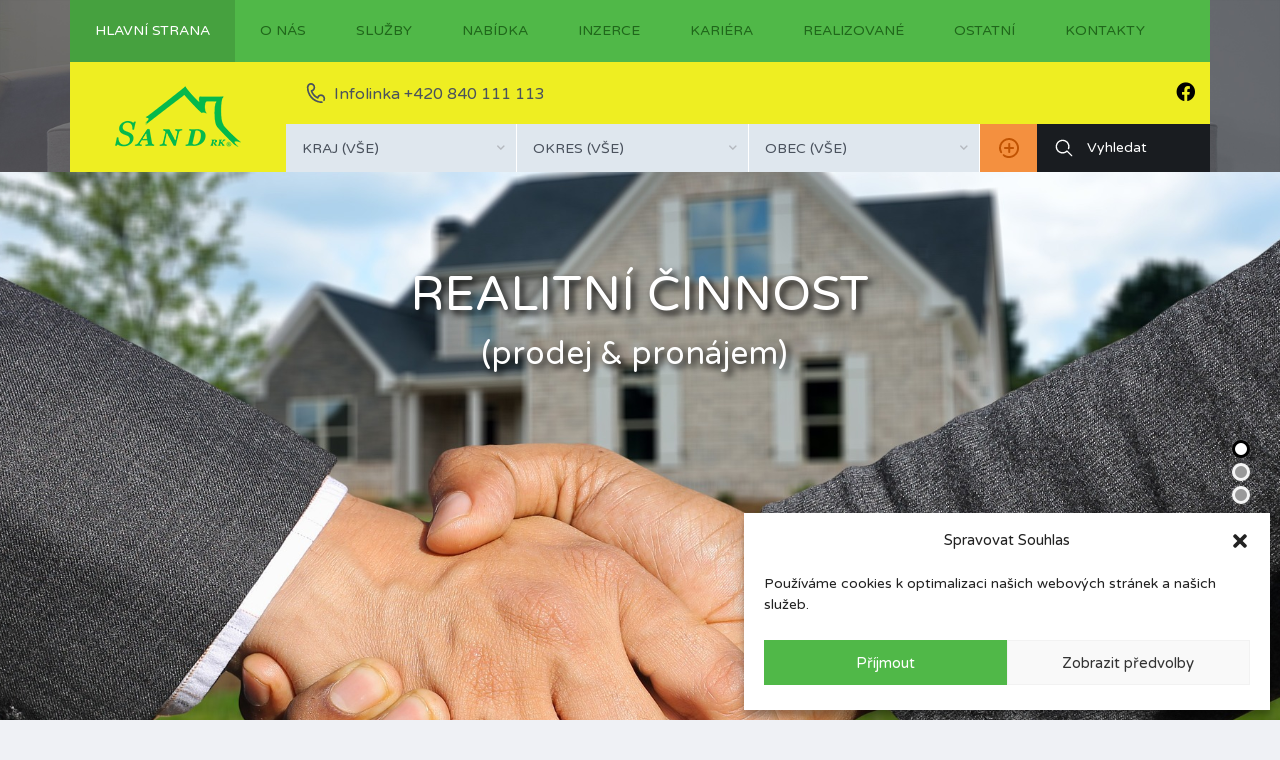

--- FILE ---
content_type: text/html; charset=UTF-8
request_url: https://www.sand.cz/?module=mailform&action=display&id=M%C3%A1m%20z%C3%A1jem%20-%20010226990
body_size: 28422
content:
<!DOCTYPE html>
<html lang="cs" prefix="og: https://ogp.me/ns#">
<head>
    <meta charset="UTF-8">
    <meta http-equiv="X-UA-Compatible" content="IE=edge">
    <meta name="viewport" content="width=device-width, initial-scale=1">
    <meta name="format-detection" content="telephone=no">
    <link rel="profile" href="http://gmpg.org/xfn/11">
    
<!-- Optimalizace pro vyhledávače podle Rank Math - https://rankmath.com/ -->
<title>Realitní kancelář - SAND RK</title>
<meta name="description" content="Realitní kancelář SAND RK se prezentuje na serverech České reality, Reality Domažlice, Byty Domažlice a Pozemky Domažlice."/>
<meta name="robots" content="index, follow, max-snippet:-1, max-video-preview:-1, max-image-preview:large"/>
<link rel="canonical" href="https://www.sand.cz/" />
<meta property="og:locale" content="cs_CZ" />
<meta property="og:type" content="website" />
<meta property="og:title" content="Realitní kancelář - SAND RK" />
<meta property="og:description" content="Realitní kancelář SAND RK se prezentuje na serverech České reality, Reality Domažlice, Byty Domažlice a Pozemky Domažlice." />
<meta property="og:url" content="https://www.sand.cz/" />
<meta property="og:site_name" content="SAND RK" />
<meta property="og:updated_time" content="2024-03-09T11:05:18+01:00" />
<meta property="article:published_time" content="2015-07-23T12:03:36+02:00" />
<meta property="article:modified_time" content="2024-03-09T11:05:18+01:00" />
<meta name="twitter:card" content="summary_large_image" />
<meta name="twitter:title" content="Realitní kancelář - SAND RK" />
<meta name="twitter:description" content="Realitní kancelář SAND RK se prezentuje na serverech České reality, Reality Domažlice, Byty Domažlice a Pozemky Domažlice." />
<meta name="twitter:label1" content="Napsal/a" />
<meta name="twitter:data1" content="wpadmweb" />
<meta name="twitter:label2" content="Doba čtení" />
<meta name="twitter:data2" content="Méně než minuta" />
<script type="application/ld+json" class="rank-math-schema">{"@context":"https://schema.org","@graph":[{"@type":["RealEstateAgent","Organization"],"@id":"https://www.sand.cz/#organization","name":"SAND RK","url":"https://www.sand.cz","logo":{"@type":"ImageObject","@id":"https://www.sand.cz/#logo","url":"https://www.sand.cz/wp-content/uploads/2024/03/rksand_green.png","contentUrl":"https://www.sand.cz/wp-content/uploads/2024/03/rksand_green.png","caption":"SAND RK","inLanguage":"cs","width":"126","height":"62"},"openingHours":["Monday,Tuesday,Wednesday,Thursday,Friday,Saturday,Sunday 09:00-17:00"],"image":{"@id":"https://www.sand.cz/#logo"}},{"@type":"WebSite","@id":"https://www.sand.cz/#website","url":"https://www.sand.cz","name":"SAND RK","publisher":{"@id":"https://www.sand.cz/#organization"},"inLanguage":"cs","potentialAction":{"@type":"SearchAction","target":"https://www.sand.cz/?s={search_term_string}","query-input":"required name=search_term_string"}},{"@type":"WebPage","@id":"https://www.sand.cz/#webpage","url":"https://www.sand.cz/","name":"Realitn\u00ed kancel\u00e1\u0159 - SAND RK","datePublished":"2015-07-23T12:03:36+02:00","dateModified":"2024-03-09T11:05:18+01:00","about":{"@id":"https://www.sand.cz/#organization"},"isPartOf":{"@id":"https://www.sand.cz/#website"},"inLanguage":"cs"},{"@type":"Person","@id":"https://www.sand.cz/author/wpadmweb/","name":"wpadmweb","url":"https://www.sand.cz/author/wpadmweb/","image":{"@type":"ImageObject","@id":"https://secure.gravatar.com/avatar/3e6e4cc533c6afd526e452fa6446d323080f421e2fa41eb2f259c2fe5e47f204?s=96&amp;d=mm&amp;r=g","url":"https://secure.gravatar.com/avatar/3e6e4cc533c6afd526e452fa6446d323080f421e2fa41eb2f259c2fe5e47f204?s=96&amp;d=mm&amp;r=g","caption":"wpadmweb","inLanguage":"cs"},"worksFor":{"@id":"https://www.sand.cz/#organization"}},{"@type":"Article","headline":"Realitn\u00ed kancel\u00e1\u0159 - SAND RK","keywords":"realitn\u00ed kancel\u00e1\u0159","datePublished":"2015-07-23T12:03:36+02:00","dateModified":"2024-03-09T11:05:18+01:00","author":{"@id":"https://www.sand.cz/author/wpadmweb/","name":"wpadmweb"},"publisher":{"@id":"https://www.sand.cz/#organization"},"description":"Realitn\u00ed kancel\u00e1\u0159 SAND RK se prezentuje na serverech \u010cesk\u00e9 reality, Reality Doma\u017elice, Byty Doma\u017elice a Pozemky Doma\u017elice.","name":"Realitn\u00ed kancel\u00e1\u0159 - SAND RK","@id":"https://www.sand.cz/#richSnippet","isPartOf":{"@id":"https://www.sand.cz/#webpage"},"inLanguage":"cs","mainEntityOfPage":{"@id":"https://www.sand.cz/#webpage"}}]}</script>
<!-- /Rank Math WordPress SEO plugin -->

<link rel='dns-prefetch' href='//fonts.googleapis.com' />
<link rel="alternate" type="application/rss+xml" title="SAND RK &raquo; RSS zdroj" href="https://www.sand.cz/feed/" />
<link rel="alternate" type="application/rss+xml" title="SAND RK &raquo; RSS komentářů" href="https://www.sand.cz/comments/feed/" />
<link rel="alternate" type="application/rss+xml" title="SAND RK &raquo; RSS komentářů pro Realitní kancelář" href="https://www.sand.cz/home/feed/" />
<link rel="alternate" title="oEmbed (JSON)" type="application/json+oembed" href="https://www.sand.cz/wp-json/oembed/1.0/embed?url=https%3A%2F%2Fwww.sand.cz%2F" />
<link rel="alternate" title="oEmbed (XML)" type="text/xml+oembed" href="https://www.sand.cz/wp-json/oembed/1.0/embed?url=https%3A%2F%2Fwww.sand.cz%2F&#038;format=xml" />
<style id='wp-img-auto-sizes-contain-inline-css' type='text/css'>
img:is([sizes=auto i],[sizes^="auto," i]){contain-intrinsic-size:3000px 1500px}
/*# sourceURL=wp-img-auto-sizes-contain-inline-css */
</style>
<style id='wp-emoji-styles-inline-css' type='text/css'>

	img.wp-smiley, img.emoji {
		display: inline !important;
		border: none !important;
		box-shadow: none !important;
		height: 1em !important;
		width: 1em !important;
		margin: 0 0.07em !important;
		vertical-align: -0.1em !important;
		background: none !important;
		padding: 0 !important;
	}
/*# sourceURL=wp-emoji-styles-inline-css */
</style>
<style id='wp-block-library-inline-css' type='text/css'>
:root{--wp-block-synced-color:#7a00df;--wp-block-synced-color--rgb:122,0,223;--wp-bound-block-color:var(--wp-block-synced-color);--wp-editor-canvas-background:#ddd;--wp-admin-theme-color:#007cba;--wp-admin-theme-color--rgb:0,124,186;--wp-admin-theme-color-darker-10:#006ba1;--wp-admin-theme-color-darker-10--rgb:0,107,160.5;--wp-admin-theme-color-darker-20:#005a87;--wp-admin-theme-color-darker-20--rgb:0,90,135;--wp-admin-border-width-focus:2px}@media (min-resolution:192dpi){:root{--wp-admin-border-width-focus:1.5px}}.wp-element-button{cursor:pointer}:root .has-very-light-gray-background-color{background-color:#eee}:root .has-very-dark-gray-background-color{background-color:#313131}:root .has-very-light-gray-color{color:#eee}:root .has-very-dark-gray-color{color:#313131}:root .has-vivid-green-cyan-to-vivid-cyan-blue-gradient-background{background:linear-gradient(135deg,#00d084,#0693e3)}:root .has-purple-crush-gradient-background{background:linear-gradient(135deg,#34e2e4,#4721fb 50%,#ab1dfe)}:root .has-hazy-dawn-gradient-background{background:linear-gradient(135deg,#faaca8,#dad0ec)}:root .has-subdued-olive-gradient-background{background:linear-gradient(135deg,#fafae1,#67a671)}:root .has-atomic-cream-gradient-background{background:linear-gradient(135deg,#fdd79a,#004a59)}:root .has-nightshade-gradient-background{background:linear-gradient(135deg,#330968,#31cdcf)}:root .has-midnight-gradient-background{background:linear-gradient(135deg,#020381,#2874fc)}:root{--wp--preset--font-size--normal:16px;--wp--preset--font-size--huge:42px}.has-regular-font-size{font-size:1em}.has-larger-font-size{font-size:2.625em}.has-normal-font-size{font-size:var(--wp--preset--font-size--normal)}.has-huge-font-size{font-size:var(--wp--preset--font-size--huge)}.has-text-align-center{text-align:center}.has-text-align-left{text-align:left}.has-text-align-right{text-align:right}.has-fit-text{white-space:nowrap!important}#end-resizable-editor-section{display:none}.aligncenter{clear:both}.items-justified-left{justify-content:flex-start}.items-justified-center{justify-content:center}.items-justified-right{justify-content:flex-end}.items-justified-space-between{justify-content:space-between}.screen-reader-text{border:0;clip-path:inset(50%);height:1px;margin:-1px;overflow:hidden;padding:0;position:absolute;width:1px;word-wrap:normal!important}.screen-reader-text:focus{background-color:#ddd;clip-path:none;color:#444;display:block;font-size:1em;height:auto;left:5px;line-height:normal;padding:15px 23px 14px;text-decoration:none;top:5px;width:auto;z-index:100000}html :where(.has-border-color){border-style:solid}html :where([style*=border-top-color]){border-top-style:solid}html :where([style*=border-right-color]){border-right-style:solid}html :where([style*=border-bottom-color]){border-bottom-style:solid}html :where([style*=border-left-color]){border-left-style:solid}html :where([style*=border-width]){border-style:solid}html :where([style*=border-top-width]){border-top-style:solid}html :where([style*=border-right-width]){border-right-style:solid}html :where([style*=border-bottom-width]){border-bottom-style:solid}html :where([style*=border-left-width]){border-left-style:solid}html :where(img[class*=wp-image-]){height:auto;max-width:100%}:where(figure){margin:0 0 1em}html :where(.is-position-sticky){--wp-admin--admin-bar--position-offset:var(--wp-admin--admin-bar--height,0px)}@media screen and (max-width:600px){html :where(.is-position-sticky){--wp-admin--admin-bar--position-offset:0px}}

/*# sourceURL=wp-block-library-inline-css */
</style><style id='global-styles-inline-css' type='text/css'>
:root{--wp--preset--aspect-ratio--square: 1;--wp--preset--aspect-ratio--4-3: 4/3;--wp--preset--aspect-ratio--3-4: 3/4;--wp--preset--aspect-ratio--3-2: 3/2;--wp--preset--aspect-ratio--2-3: 2/3;--wp--preset--aspect-ratio--16-9: 16/9;--wp--preset--aspect-ratio--9-16: 9/16;--wp--preset--color--black: #000000;--wp--preset--color--cyan-bluish-gray: #abb8c3;--wp--preset--color--white: #ffffff;--wp--preset--color--pale-pink: #f78da7;--wp--preset--color--vivid-red: #cf2e2e;--wp--preset--color--luminous-vivid-orange: #ff6900;--wp--preset--color--luminous-vivid-amber: #fcb900;--wp--preset--color--light-green-cyan: #7bdcb5;--wp--preset--color--vivid-green-cyan: #00d084;--wp--preset--color--pale-cyan-blue: #8ed1fc;--wp--preset--color--vivid-cyan-blue: #0693e3;--wp--preset--color--vivid-purple: #9b51e0;--wp--preset--gradient--vivid-cyan-blue-to-vivid-purple: linear-gradient(135deg,rgb(6,147,227) 0%,rgb(155,81,224) 100%);--wp--preset--gradient--light-green-cyan-to-vivid-green-cyan: linear-gradient(135deg,rgb(122,220,180) 0%,rgb(0,208,130) 100%);--wp--preset--gradient--luminous-vivid-amber-to-luminous-vivid-orange: linear-gradient(135deg,rgb(252,185,0) 0%,rgb(255,105,0) 100%);--wp--preset--gradient--luminous-vivid-orange-to-vivid-red: linear-gradient(135deg,rgb(255,105,0) 0%,rgb(207,46,46) 100%);--wp--preset--gradient--very-light-gray-to-cyan-bluish-gray: linear-gradient(135deg,rgb(238,238,238) 0%,rgb(169,184,195) 100%);--wp--preset--gradient--cool-to-warm-spectrum: linear-gradient(135deg,rgb(74,234,220) 0%,rgb(151,120,209) 20%,rgb(207,42,186) 40%,rgb(238,44,130) 60%,rgb(251,105,98) 80%,rgb(254,248,76) 100%);--wp--preset--gradient--blush-light-purple: linear-gradient(135deg,rgb(255,206,236) 0%,rgb(152,150,240) 100%);--wp--preset--gradient--blush-bordeaux: linear-gradient(135deg,rgb(254,205,165) 0%,rgb(254,45,45) 50%,rgb(107,0,62) 100%);--wp--preset--gradient--luminous-dusk: linear-gradient(135deg,rgb(255,203,112) 0%,rgb(199,81,192) 50%,rgb(65,88,208) 100%);--wp--preset--gradient--pale-ocean: linear-gradient(135deg,rgb(255,245,203) 0%,rgb(182,227,212) 50%,rgb(51,167,181) 100%);--wp--preset--gradient--electric-grass: linear-gradient(135deg,rgb(202,248,128) 0%,rgb(113,206,126) 100%);--wp--preset--gradient--midnight: linear-gradient(135deg,rgb(2,3,129) 0%,rgb(40,116,252) 100%);--wp--preset--font-size--small: 13px;--wp--preset--font-size--medium: 20px;--wp--preset--font-size--large: 36px;--wp--preset--font-size--x-large: 42px;--wp--preset--spacing--20: 0.44rem;--wp--preset--spacing--30: 0.67rem;--wp--preset--spacing--40: 1rem;--wp--preset--spacing--50: 1.5rem;--wp--preset--spacing--60: 2.25rem;--wp--preset--spacing--70: 3.38rem;--wp--preset--spacing--80: 5.06rem;--wp--preset--shadow--natural: 6px 6px 9px rgba(0, 0, 0, 0.2);--wp--preset--shadow--deep: 12px 12px 50px rgba(0, 0, 0, 0.4);--wp--preset--shadow--sharp: 6px 6px 0px rgba(0, 0, 0, 0.2);--wp--preset--shadow--outlined: 6px 6px 0px -3px rgb(255, 255, 255), 6px 6px rgb(0, 0, 0);--wp--preset--shadow--crisp: 6px 6px 0px rgb(0, 0, 0);}:where(.is-layout-flex){gap: 0.5em;}:where(.is-layout-grid){gap: 0.5em;}body .is-layout-flex{display: flex;}.is-layout-flex{flex-wrap: wrap;align-items: center;}.is-layout-flex > :is(*, div){margin: 0;}body .is-layout-grid{display: grid;}.is-layout-grid > :is(*, div){margin: 0;}:where(.wp-block-columns.is-layout-flex){gap: 2em;}:where(.wp-block-columns.is-layout-grid){gap: 2em;}:where(.wp-block-post-template.is-layout-flex){gap: 1.25em;}:where(.wp-block-post-template.is-layout-grid){gap: 1.25em;}.has-black-color{color: var(--wp--preset--color--black) !important;}.has-cyan-bluish-gray-color{color: var(--wp--preset--color--cyan-bluish-gray) !important;}.has-white-color{color: var(--wp--preset--color--white) !important;}.has-pale-pink-color{color: var(--wp--preset--color--pale-pink) !important;}.has-vivid-red-color{color: var(--wp--preset--color--vivid-red) !important;}.has-luminous-vivid-orange-color{color: var(--wp--preset--color--luminous-vivid-orange) !important;}.has-luminous-vivid-amber-color{color: var(--wp--preset--color--luminous-vivid-amber) !important;}.has-light-green-cyan-color{color: var(--wp--preset--color--light-green-cyan) !important;}.has-vivid-green-cyan-color{color: var(--wp--preset--color--vivid-green-cyan) !important;}.has-pale-cyan-blue-color{color: var(--wp--preset--color--pale-cyan-blue) !important;}.has-vivid-cyan-blue-color{color: var(--wp--preset--color--vivid-cyan-blue) !important;}.has-vivid-purple-color{color: var(--wp--preset--color--vivid-purple) !important;}.has-black-background-color{background-color: var(--wp--preset--color--black) !important;}.has-cyan-bluish-gray-background-color{background-color: var(--wp--preset--color--cyan-bluish-gray) !important;}.has-white-background-color{background-color: var(--wp--preset--color--white) !important;}.has-pale-pink-background-color{background-color: var(--wp--preset--color--pale-pink) !important;}.has-vivid-red-background-color{background-color: var(--wp--preset--color--vivid-red) !important;}.has-luminous-vivid-orange-background-color{background-color: var(--wp--preset--color--luminous-vivid-orange) !important;}.has-luminous-vivid-amber-background-color{background-color: var(--wp--preset--color--luminous-vivid-amber) !important;}.has-light-green-cyan-background-color{background-color: var(--wp--preset--color--light-green-cyan) !important;}.has-vivid-green-cyan-background-color{background-color: var(--wp--preset--color--vivid-green-cyan) !important;}.has-pale-cyan-blue-background-color{background-color: var(--wp--preset--color--pale-cyan-blue) !important;}.has-vivid-cyan-blue-background-color{background-color: var(--wp--preset--color--vivid-cyan-blue) !important;}.has-vivid-purple-background-color{background-color: var(--wp--preset--color--vivid-purple) !important;}.has-black-border-color{border-color: var(--wp--preset--color--black) !important;}.has-cyan-bluish-gray-border-color{border-color: var(--wp--preset--color--cyan-bluish-gray) !important;}.has-white-border-color{border-color: var(--wp--preset--color--white) !important;}.has-pale-pink-border-color{border-color: var(--wp--preset--color--pale-pink) !important;}.has-vivid-red-border-color{border-color: var(--wp--preset--color--vivid-red) !important;}.has-luminous-vivid-orange-border-color{border-color: var(--wp--preset--color--luminous-vivid-orange) !important;}.has-luminous-vivid-amber-border-color{border-color: var(--wp--preset--color--luminous-vivid-amber) !important;}.has-light-green-cyan-border-color{border-color: var(--wp--preset--color--light-green-cyan) !important;}.has-vivid-green-cyan-border-color{border-color: var(--wp--preset--color--vivid-green-cyan) !important;}.has-pale-cyan-blue-border-color{border-color: var(--wp--preset--color--pale-cyan-blue) !important;}.has-vivid-cyan-blue-border-color{border-color: var(--wp--preset--color--vivid-cyan-blue) !important;}.has-vivid-purple-border-color{border-color: var(--wp--preset--color--vivid-purple) !important;}.has-vivid-cyan-blue-to-vivid-purple-gradient-background{background: var(--wp--preset--gradient--vivid-cyan-blue-to-vivid-purple) !important;}.has-light-green-cyan-to-vivid-green-cyan-gradient-background{background: var(--wp--preset--gradient--light-green-cyan-to-vivid-green-cyan) !important;}.has-luminous-vivid-amber-to-luminous-vivid-orange-gradient-background{background: var(--wp--preset--gradient--luminous-vivid-amber-to-luminous-vivid-orange) !important;}.has-luminous-vivid-orange-to-vivid-red-gradient-background{background: var(--wp--preset--gradient--luminous-vivid-orange-to-vivid-red) !important;}.has-very-light-gray-to-cyan-bluish-gray-gradient-background{background: var(--wp--preset--gradient--very-light-gray-to-cyan-bluish-gray) !important;}.has-cool-to-warm-spectrum-gradient-background{background: var(--wp--preset--gradient--cool-to-warm-spectrum) !important;}.has-blush-light-purple-gradient-background{background: var(--wp--preset--gradient--blush-light-purple) !important;}.has-blush-bordeaux-gradient-background{background: var(--wp--preset--gradient--blush-bordeaux) !important;}.has-luminous-dusk-gradient-background{background: var(--wp--preset--gradient--luminous-dusk) !important;}.has-pale-ocean-gradient-background{background: var(--wp--preset--gradient--pale-ocean) !important;}.has-electric-grass-gradient-background{background: var(--wp--preset--gradient--electric-grass) !important;}.has-midnight-gradient-background{background: var(--wp--preset--gradient--midnight) !important;}.has-small-font-size{font-size: var(--wp--preset--font-size--small) !important;}.has-medium-font-size{font-size: var(--wp--preset--font-size--medium) !important;}.has-large-font-size{font-size: var(--wp--preset--font-size--large) !important;}.has-x-large-font-size{font-size: var(--wp--preset--font-size--x-large) !important;}
/*# sourceURL=global-styles-inline-css */
</style>

<style id='classic-theme-styles-inline-css' type='text/css'>
/*! This file is auto-generated */
.wp-block-button__link{color:#fff;background-color:#32373c;border-radius:9999px;box-shadow:none;text-decoration:none;padding:calc(.667em + 2px) calc(1.333em + 2px);font-size:1.125em}.wp-block-file__button{background:#32373c;color:#fff;text-decoration:none}
/*# sourceURL=/wp-includes/css/classic-themes.min.css */
</style>
<link rel='stylesheet' id='contact-form-7-css' href='https://www.sand.cz/wp-content/plugins/contact-form-7/includes/css/styles.css?ver=6.1.4' type='text/css' media='all' />
<link rel='stylesheet' id=' inspiry-mortgage-calculator-css' href='https://www.sand.cz/wp-content/plugins/inspiry-real-estate/includes/widgets/mortgage-calculator/css/main.css?ver=screen' type='text/css' media='all' />
<link rel='stylesheet' id='inspiry-real-estate-css' href='https://www.sand.cz/wp-content/plugins/inspiry-real-estate/public/css/inspiry-real-estate-public.css?ver=1.5.0' type='text/css' media='all' />
<link rel='stylesheet' id='cmplz-general-css' href='https://www.sand.cz/wp-content/plugins/complianz-gdpr/assets/css/cookieblocker.min.css?ver=6.5.6' type='text/css' media='all' />
<link rel='stylesheet' id='google-varela-round-css' href='//fonts.googleapis.com/css?family=Varela+Round&#038;subset=latin%2Clatin-ext&#038;ver=1.9.4' type='text/css' media='all' />
<link rel='stylesheet' id='flexslider-css' href='https://www.sand.cz/wp-content/plugins/js_composer/assets/lib/bower/flexslider/flexslider.min.css?ver=6.2.0' type='text/css' media='all' />
<link rel='stylesheet' id='lightslider-css' href='https://www.sand.cz/wp-content/themes/inspiry-real-places/js/lightslider/css/lightslider.min.css?ver=1.1.2' type='text/css' media='all' />
<link rel='stylesheet' id='owl-carousel-css' href='https://www.sand.cz/wp-content/themes/inspiry-real-places/js/owl.carousel/owl.carousel.css?ver=1.9.4' type='text/css' media='all' />
<link rel='stylesheet' id='fancybox-css' href='https://www.sand.cz/wp-content/themes/inspiry-real-places/js/fancybox/jquery.fancybox.min.css?ver=3.5.7' type='text/css' media='all' />
<link rel='stylesheet' id='select2-css' href='https://www.sand.cz/wp-content/themes/inspiry-real-places/js/select2/select2.css?ver=4.0.0' type='text/css' media='all' />
<link rel='stylesheet' id='font-awesome-rp-css' href='https://www.sand.cz/wp-content/themes/inspiry-real-places/css/all.min.css?ver=5.15.3' type='text/css' media='all' />
<link rel='stylesheet' id='animate-css' href='https://www.sand.cz/wp-content/themes/inspiry-real-places/css/animate.css?ver=1.9.4' type='text/css' media='all' />
<link rel='stylesheet' id='inspiry-main-css' href='https://www.sand.cz/wp-content/themes/inspiry-real-places/css/main.css?ver=1.9.4' type='text/css' media='all' />
<link rel='stylesheet' id='inspiry-theme-css' href='https://www.sand.cz/wp-content/themes/inspiry-real-places/css/theme.css?ver=1.9.4' type='text/css' media='all' />
<link rel='stylesheet' id='inspiry-parent-default-css' href='https://www.sand.cz/wp-content/themes/inspiry-real-places/style.css?ver=1.9.4' type='text/css' media='all' />
<link rel='stylesheet' id='inspiry-parent-custom-css' href='https://www.sand.cz/wp-content/themes/inspiry-real-places/css/custom.css?ver=1.9.4' type='text/css' media='all' />
<style id='inspiry-parent-custom-inline-css' type='text/css'>
.button-menu-reveal { display : none !important; }
.site-main-nav { display : block !important; }
.button-menu-reveal, .button-menu-reveal.active { background-color : #50b848; }
.button-menu-reveal:hover { background-color : #000000; }
.button-menu-reveal { color : #ffffff; }
.button-menu-reveal:hover { color : #ffffff; }
.button-menu-close { background-color : #33762e; }
.button-menu-close:hover { background-color : #000000; }
.contact-number .contacts-icon-container .contacts-icon { fill : #4A525D; }
.hidden-fields-reveal-btn { background-color : #f4903f; }
.hidden-fields-reveal-btn:hover { background-color : #0dbae8; }
.hidden-fields-reveal-btn .icon-plus-container g { fill : #C15302; }
.hidden-fields-reveal-btn:hover .icon-plus-container g, .hidden-fields-reveal-btn:hover .icon { fill : #ffffff; }
.header-advance-search .form-submit-btn { background-color : #191c20; }
.header-advance-search .form-submit-btn:hover { background-color : #0dbae8; }
.single-property .fancy-title { color : #0dbae8; }
.single-property-price { color : #0dbae8; }
.single-property .meta-icon { fill : #0dbae8; }
.single-property .property-title-wrapper .favorite-and-print .fa { color : #0dbae8; }
.single-property .agent-post-even, .agent-single-post .agent-content-wrapper, .single-property .agent-sidebar-widget { background-color : #0dbae8; }
.single-property .agent-social-profiles a, .single-property .agent-name span { color : #0080BE; }
.single-property .agent-contacts-list .contacts-icon { fill : #0080BE; }
.single-property .agent-common-styles .agent-contacts-list span { color : #ffffff; }
.single-property .agent-common-styles p, .single-property .agent-common-styles .agent-contacts-list > li { color : #ccf3ff; }
.single-property .agent-post-even .btn-default, .single-property .agent-sidebar-widget .btn-default { color : #ffffff; }
.single-property .agent-post-even .btn-default:hover, .single-property .agent-sidebar-widget .btn-default:hover { color : #ffffff; }
.single-property .agent-post-even .btn-default, .single-property .agent-sidebar-widget .btn-default { background-color : #069cd2; }
.single-property .agent-post-even .btn-default:hover, .single-property .agent-sidebar-widget .btn-default:hover { background-color : #0586b4; }
#scroll-top { background-color : #3CCBF5; }
#scroll-top:hover { background-color : #0dbae8; }
#scroll-top:active { background-color : #0dbae8; }
#scroll-top i { color : #ffffff; }
#scroll-top:hover i { color : #ffffff; }
#scroll-top:active i { color : #ffffff; }
.property-status-tag-common, .property-status-tag, .property-status-tag-flipped {
  background: #ff0000;
  color: #ffffff;
}

.property-status-tag-flipped::after {
  border-color: transparent transparent transparent #ff0000;
}

.property-listing-grid .property-status-tag-flipped::after {
  right: -16px;
  border-width: 16px 0 16px 16px;
}

.property-status-tag::before {
  border-color: transparent #ff0000 transparent transparent;
}		

.header-variation-one .header-social-nav > a {
  color: #000000;
}

/*# sourceURL=inspiry-parent-custom-inline-css */
</style>
<script type="text/javascript" src="https://www.sand.cz/wp-includes/js/jquery/jquery.min.js?ver=3.7.1" id="jquery-core-js"></script>
<script type="text/javascript" src="https://www.sand.cz/wp-includes/js/jquery/jquery-migrate.min.js?ver=3.4.1" id="jquery-migrate-js"></script>
<script type="text/javascript" src="https://www.sand.cz/wp-content/plugins/inspiry-real-estate/public/js/jquery.validate.min.js?ver=1.13.1" id="jquery-validate-js"></script>
<link rel="https://api.w.org/" href="https://www.sand.cz/wp-json/" /><link rel="alternate" title="JSON" type="application/json" href="https://www.sand.cz/wp-json/wp/v2/pages/105" /><link rel="EditURI" type="application/rsd+xml" title="RSD" href="https://www.sand.cz/xmlrpc.php?rsd" />
<meta name="generator" content="WordPress 6.9" />
<link rel='shortlink' href='https://www.sand.cz/' />
<meta name="framework" content="Redux 4.1.26" /><style>.cmplz-hidden{display:none!important;}</style><meta name="generator" content="Powered by WPBakery Page Builder - drag and drop page builder for WordPress."/>
<meta name="generator" content="Powered by Slider Revolution 6.5.9 - responsive, Mobile-Friendly Slider Plugin for WordPress with comfortable drag and drop interface." />
<link rel="icon" href="https://www.sand.cz/wp-content/uploads/2024/03/rksand_fa.png" sizes="32x32" />
<link rel="icon" href="https://www.sand.cz/wp-content/uploads/2024/03/rksand_fa.png" sizes="192x192" />
<link rel="apple-touch-icon" href="https://www.sand.cz/wp-content/uploads/2024/03/rksand_fa.png" />
<meta name="msapplication-TileImage" content="https://www.sand.cz/wp-content/uploads/2024/03/rksand_fa.png" />
<script type="text/javascript">function setREVStartSize(e){
			//window.requestAnimationFrame(function() {				 
				window.RSIW = window.RSIW===undefined ? window.innerWidth : window.RSIW;	
				window.RSIH = window.RSIH===undefined ? window.innerHeight : window.RSIH;	
				try {								
					var pw = document.getElementById(e.c).parentNode.offsetWidth,
						newh;
					pw = pw===0 || isNaN(pw) ? window.RSIW : pw;
					e.tabw = e.tabw===undefined ? 0 : parseInt(e.tabw);
					e.thumbw = e.thumbw===undefined ? 0 : parseInt(e.thumbw);
					e.tabh = e.tabh===undefined ? 0 : parseInt(e.tabh);
					e.thumbh = e.thumbh===undefined ? 0 : parseInt(e.thumbh);
					e.tabhide = e.tabhide===undefined ? 0 : parseInt(e.tabhide);
					e.thumbhide = e.thumbhide===undefined ? 0 : parseInt(e.thumbhide);
					e.mh = e.mh===undefined || e.mh=="" || e.mh==="auto" ? 0 : parseInt(e.mh,0);		
					if(e.layout==="fullscreen" || e.l==="fullscreen") 						
						newh = Math.max(e.mh,window.RSIH);					
					else{					
						e.gw = Array.isArray(e.gw) ? e.gw : [e.gw];
						for (var i in e.rl) if (e.gw[i]===undefined || e.gw[i]===0) e.gw[i] = e.gw[i-1];					
						e.gh = e.el===undefined || e.el==="" || (Array.isArray(e.el) && e.el.length==0)? e.gh : e.el;
						e.gh = Array.isArray(e.gh) ? e.gh : [e.gh];
						for (var i in e.rl) if (e.gh[i]===undefined || e.gh[i]===0) e.gh[i] = e.gh[i-1];
											
						var nl = new Array(e.rl.length),
							ix = 0,						
							sl;					
						e.tabw = e.tabhide>=pw ? 0 : e.tabw;
						e.thumbw = e.thumbhide>=pw ? 0 : e.thumbw;
						e.tabh = e.tabhide>=pw ? 0 : e.tabh;
						e.thumbh = e.thumbhide>=pw ? 0 : e.thumbh;					
						for (var i in e.rl) nl[i] = e.rl[i]<window.RSIW ? 0 : e.rl[i];
						sl = nl[0];									
						for (var i in nl) if (sl>nl[i] && nl[i]>0) { sl = nl[i]; ix=i;}															
						var m = pw>(e.gw[ix]+e.tabw+e.thumbw) ? 1 : (pw-(e.tabw+e.thumbw)) / (e.gw[ix]);					
						newh =  (e.gh[ix] * m) + (e.tabh + e.thumbh);
					}
					var el = document.getElementById(e.c);
					if (el!==null && el) el.style.height = newh+"px";					
					el = document.getElementById(e.c+"_wrapper");
					if (el!==null && el) {
						el.style.height = newh+"px";
						el.style.display = "block";
					}
				} catch(e){
					console.log("Failure at Presize of Slider:" + e)
				}					   
			//});
		  };</script>
<style id="inspiry_options-dynamic-css" title="dynamic-css" class="redux-options-output">h1, h2, h3, h4, h5, h6, .h1, .h2, .h3, .h4, .h5, .h6{color:#4A525D;}body{color:#4A525D;}blockquote,blockquote p{color:#4A525D;}a{color:#191c20;}a:hover{color:#0dbae8;}a:active{color:#0dbae8;}.default-page .entry-content a{color:#0dbae8;}.default-page .entry-content a:hover{color:#ff8000;}.default-page .entry-content a:active{color:#ff8000;}.header-variation-one .site-main-nav{background-color:#50b848;}.header-variation-one .main-menu > li > a{color:#20671B;}.header-variation-one .main-menu li:hover > a,.header-variation-one .main-menu .current-menu-item > a{color:#FFFFFF;}.header-variation-one .main-menu > li:hover > a,.header-variation-one .sub-menu,.header-variation-one .main-menu > .current-menu-item > a{background-color:#46a13f;}.header-variation-one .sub-menu a{color:#92DF8C;}.header-variation-one .main-menu .sub-menu li:hover > a{color:#FFFFFF;}.header-variation-one .sub-menu a:after{background-color:#48B040;}.button-menu-close{color:#ffffff;}.button-menu-close:hover{color:#ffffff;}.header-variation-one .site-logo{background-color:#eeee22;}.header-variation-one .site-logo a{color:#ffffff;}.header-variation-one .site-logo a:hover{color:#0dbae8;}.header-variation-one .site-logo a:active{color:#0dbae8;}.header-variation-one .site-logo{color:#FFFFFF;}.header-variation-one .header-top{background-color:#eeee22;}.user-nav a{color:#7c848b;}.user-nav a:hover{color:#4a525d;}.user-nav a:active{color:#4a525d;}.header-variation-one .contact-number{background-color:#eeee22;}.header-variation-one .contact-number a,.header-variation-one .contact-number span{color:#4A525D;}.header-advance-search input[type="text"],.header-advance-search .select2-container--default .select2-selection--single{background-color:#DFE7EE;}.advance-search input[type="text"]:hover,.advance-search input[type="text"]:focus,.advance-search .select2-container--default .select2-selection--single:hover,.advance-search .select2-container--default.select2-container--open.select2-container--below .select2-selection--single,.advance-search .select2-container--default.select2-container--open.select2-container--below .select2-selection--multiple,.select2-container--default .select2-results__option[aria-selected=true],.select2-results li,.select2-dropdown{background-color:#F9F9FA;}.select2-container--default .select2-results__option--highlighted[aria-selected]{background-color:#F9F9FA;}.row-odd .property-post-odd,.row-even .property-post-even{background-color:#4A525D;}.row-odd .property-post-odd a,.row-even .property-post-even a{color:#ffffff;}.row-odd .property-post-odd a:hover,.row-even .property-post-even a:hover{color:#0dbae8;}.row-odd .property-post-odd a:active,.row-even .property-post-even a:active{color:#0dbae8;}.row-odd .property-post-odd .price,.row-even .property-post-even .price{color:#0DBAE8;}.row-odd .property-post-odd .property-status-tag,.row-even .property-post-even .property-status-tag{color:#4a525d;}.row-odd .property-post-odd .property-status-tag:hover,.row-even .property-post-even .property-status-tag:hover{color:#ffffff;}.row-odd .property-post-odd .property-status-tag,.row-even .property-post-even .property-status-tag{background-color:#FFFFFF;}.row-odd .property-post-odd .property-status-tag:hover,.row-even .property-post-even .property-status-tag:hover{background-color:#FF8000;}.row-odd .property-post-odd,.row-even .property-post-even,.row-odd .property-post-odd .meta-item-unit,.row-even .property-post-even .meta-item-unit{color:#C0C5CD;}.row-odd .property-post-odd .meta-item-value,.row-even .property-post-even .meta-item-value{color:#FFFFFF;}.row-odd .property-post-even,.row-even .property-post-odd{background-color:#E9EDF1;}.row-odd .property-post-even a,.row-even .property-post-odd a{color:#4a525d;}.row-odd .property-post-even a:hover,.row-even .property-post-odd a:hover{color:#0dbae8;}.row-odd .property-post-even a:active,.row-even .property-post-odd a:active{color:#0dbae8;}.row-odd .property-post-even .price,.row-even .property-post-odd .price{color:#0DBAE8;}.row-odd .property-post-even .property-status-tag,.row-even .property-post-odd .property-status-tag{color:#4a525d;}.row-odd .property-post-even .property-status-tag:hover,.row-even .property-post-odd .property-status-tag:hover{color:#ffffff;}.row-odd .property-post-even .property-status-tag,.row-even .property-post-odd .property-status-tag{background-color:#FFFFFF;}.row-odd .property-post-even .property-status-tag:hover,.row-even .property-post-odd .property-status-tag:hover{background-color:#FF8000;}.row-odd .property-post-even,.row-even .property-post-odd,.row-odd .property-post-even .meta-item-unit,.row-even .property-post-odd .meta-item-unit{color:#6A7585;}.row-odd .property-post-even .meta-item-value,.row-even .property-post-odd .meta-item-value{color:#FFFFFF;}.property-listing-two .property-description{background-color:rgba(28,31,35,0.9);}.property-listing-two .property-description:hover{background-color:rgba(237,106,0,0.9);}.property-listing-two a{color:#ffffff;}.property-listing-two a:hover{color:#804000;}.property-listing-two a:active{color:#804000;}.property-listing-two .price{color:#0DBAE8;}.property-listing-two .property-status-tag{color:#4a525d;}.property-listing-two .property-status-tag:hover{color:#ffffff;}.property-listing-two .property-status-tag{background-color:#FFFFFF;}.property-listing-two .property-status-tag:hover{background-color:#994D00;}.property-listing-two{color:#FFFFFF;}.welcome-text .title{color:#191C20;}.welcome-text p{color:#191C20;}.property-listing-three-post .property-status{color:#ffffff;}.property-listing-three-post .property-status:hover{color:#ffffff;}.property-listing-three-post .property-status{background-color:#0DBAE8;}.property-listing-three-post .property-status:hover{background-color:#0CA7D0;}.property-listing-three-post .property-description{background-color:#FFFFFF;}.property-listing-three-post .property-description{border-color:#EBEEF2;}.property-listing-three-post .entry-title a{color:#191c20;}.property-listing-three-post .entry-title a:hover{color:#0dbae8;}.property-listing-three-post .entry-title a:active{color:#0dbae8;}.property-listing-three-post .price{color:#50B848;}.property-listing-three-post p,.property-listing-three-post .meta-wrapper:before,.property-listing-three-post .meta-unit,.property-listing-three-post .meta-label{color:#929BA7;}.property-listing-three-post .property-meta{background-color:#F7F8FA;}.property-listing-three-post .property-meta{border-color:#EBEEF2;}.property-listing-three-post .meta-value{color:#0DBAE8;}.featured-properties-three{background-color:#E9EDF1;}.featured-properties-three .section-title{color:#191C20;}.featured-properties-three .property-description{background-color:#FFFFFF;}.featured-properties-three .featured-property-post p,.featured-properties-three .featured-property-post .meta-wrapper:before,.featured-properties-three .featured-property-post .meta-unit,.featured-properties-three .featured-property-post .meta-label{color:#929BA7;}.featured-properties-three .entry-title a{color:#4a525d;}.featured-properties-three .entry-title a:hover{color:#0dbae8;}.featured-properties-three .entry-title a:active{color:#0dbae8;}.featured-properties-three .featured-property-post .price{color:#0DBAE8;}.featured-properties-three .featured-property-post .property-status{color:#ffffff;}.featured-properties-three .featured-property-post .property-status:hover{color:#ffffff;}.featured-properties-three .featured-property-post .property-status{background-color:#50B848;}.featured-properties-three .featured-property-post .property-status:hover{background-color:#48A640;}.featured-properties-three .property-meta{background-color:#F7F8FA;}.featured-properties-three .featured-property-post .meta-value{color:#50B848;}.submit-property-one:before{background-color:rgba(0,0,0,0.7);}.submit-property .title,.submit-property .sub-title{color:#FFFFFF;}.submit-property{color:#B3B6BB;}.submit-property .submit-property-title{color:#50B848;}.submit-property .btn-green{color:#ffffff;}.submit-property .btn-green:hover{color:#ffffff;}.submit-property .btn-green:active{color:#ffffff;}.submit-property .btn-green{background-color:#50B848;}.submit-property .btn-green:hover,.submit-property .btn-green:focus{background-color:#4BAD43;}.site-footer-two{background-color:#4a525d;}.site-footer-two h1,.site-footer-two h2,.site-footer-two h3,.site-footer-two h4,.site-footer-two h5,.site-footer-two h6,.site-footer-two .h1,.site-footer-two .h2,.site-footer-two .h3,.site-footer-two .h4,.site-footer-two .h5,.site-footer-two .h6{color:#ffffff;}.site-footer-two{color:#ffffff;}.site-footer-two a{color:#9aa2aa;}.site-footer-two a:hover{color:#ffffff;}.site-footer-two a:active{color:#ffffff;}</style><noscript><style> .wpb_animate_when_almost_visible { opacity: 1; }</style></noscript><link rel='stylesheet' id='rs-plugin-settings-css' href='https://www.sand.cz/wp-content/plugins/revslider/public/assets/css/rs6.css?ver=6.5.9' type='text/css' media='all' />
<style id='rs-plugin-settings-inline-css' type='text/css'>
		#rev_slider_4_1_wrapper .hephaistos .tp-bullet{width:12px;height:12px;position:absolute;background:#999999;border:3px solid rgba(255,255,255,0.9);border-radius:50%;cursor:pointer;box-sizing:content-box;  box-shadow:0px 0px 2px 1px rgba(130,130,130,0.3)}#rev_slider_4_1_wrapper .hephaistos .tp-bullet.rs-touchhover,#rev_slider_4_1_wrapper .hephaistos .tp-bullet.selected{background:#ffffff;  border-color:#000000}
/*# sourceURL=rs-plugin-settings-inline-css */
</style>
</head>
<body data-cmplz=1 class="home wp-singular page-template page-template-page-templates page-template-home page-template-page-templateshome-php page page-id-105 wp-custom-logo wp-embed-responsive wp-theme-inspiry-real-places inspiry-header-variation-one inspiry-slider-header inspiry-revolution-slider wpb-js-composer js-comp-ver-6.2.0 vc_responsive">
    
    <div id="mobile-header" class="mobile-header hidden-md hidden-lg">
        	<div class="contact-number">
		<svg xmlns="http://www.w3.org/2000/svg" class="contacts-icon-container" width="24" height="24" viewBox="0 0 24 24"><path class="contacts-icon" fill-rule="evenodd" clip-rule="evenodd" fill="#0080BC" d="M1.027 4.846l-.018.37.01.181c.068 9.565 7.003 17.42 15.919 18.48.338.075 1.253.129 1.614.129.359 0 .744-.021 1.313-.318.328-.172.448-.688.308-1.016-.227-.528-.531-.578-.87-.625-.435-.061-.905 0-1.521 0-1.859 0-3.486-.835-4.386-1.192l.002.003-.076-.034c-.387-.156-.696-.304-.924-.422-3.702-1.765-6.653-4.943-8.186-8.896-.258-.568-1.13-2.731-1.152-6.009h.003l-.022-.223c0-1.727 1.343-3.128 2.999-3.128 1.658 0 3.001 1.401 3.001 3.128 0 1.56-1.096 2.841-2.526 3.079l.001.014c-.513.046-.914.488-.914 1.033 0 .281.251 1.028.251 1.028.015 0 .131.188.119.188-.194-.539 1.669 5.201 7.021 7.849-.001.011.636.309.636.309.47.3 1.083.145 1.37-.347.09-.151.133-.32.14-.488.356-1.306 1.495-2.271 2.863-2.271 1.652 0 2.991 1.398 2.991 3.12 0 .346-.066.671-.164.981-.3.594-.412 1.21.077 1.699.769.769 1.442-.144 1.442-.144.408-.755.643-1.625.643-2.554 0-2.884-2.24-5.222-5.007-5.222-1.947 0-3.633 1.164-4.46 2.858-2.536-1.342-4.556-3.59-5.656-6.344 1.848-.769 3.154-2.647 3.154-4.849 0-2.884-2.241-5.222-5.007-5.222-2.41 0-4.422 1.777-4.897 4.144l-.091.711z"/></svg>		<a class="mobile-version" href="tel://Infolinka +420 840 111 113 ">Infolinka +420 840 111 113 </a>
	</div><!-- .contact-number -->
		        <div class="mobile-header-nav hide">
            <div class="mobile-header-nav-wrapper">
                		<div class="social-networks header-social-nav">
							<a class="facebook" target="_blank" href="https://www.facebook.com/sandcz"><i class="fab fa-facebook"></i></a>
						</div><!-- .social-networks -->
		            </div>
        </div>
    </div>

    <header class="site-header header header-variation-one">
	<div class="header-container">

		<div class="header-menu-wrapper hidden-xs hidden-sm clearfix">
						<a class="button-menu-reveal" href="">Menu</a>
			<a class="button-menu-close" href=""><i class="fa fa-times"></i></a>
			<nav id="site-main-nav" class="site-main-nav">
    <ul id="menu-hlavni-menu" class="main-menu clearfix"><li id="menu-item-3684" class="menu-item menu-item-type-post_type menu-item-object-page menu-item-home current-menu-item page_item page-item-105 current_page_item menu-item-3684"><a href="https://www.sand.cz/" aria-current="page">Hlavní strana</a></li>
<li id="menu-item-6785" class="menu-item menu-item-type-post_type menu-item-object-page menu-item-6785"><a href="https://www.sand.cz/o-nas/">O nás</a></li>
<li id="menu-item-6786" class="menu-item menu-item-type-post_type menu-item-object-page menu-item-6786"><a href="https://www.sand.cz/sluzby/">Služby</a></li>
<li id="menu-item-6789" class="menu-item menu-item-type-post_type menu-item-object-page menu-item-6789"><a href="https://www.sand.cz/nabidka/">Nabídka</a></li>
<li id="menu-item-6797" class="menu-item menu-item-type-post_type menu-item-object-page menu-item-6797"><a href="https://www.sand.cz/inzerce/">Inzerce</a></li>
<li id="menu-item-6835" class="menu-item menu-item-type-post_type menu-item-object-page menu-item-6835"><a href="https://www.sand.cz/kariera/">Kariéra</a></li>
<li id="menu-item-6815" class="menu-item menu-item-type-post_type menu-item-object-page menu-item-6815"><a href="https://www.sand.cz/realizovane-prodeje/">Realizované</a></li>
<li id="menu-item-9774" class="menu-item menu-item-type-post_type menu-item-object-page menu-item-9774"><a href="https://www.sand.cz/ostatni/">Ostatní</a></li>
<li id="menu-item-6836" class="menu-item menu-item-type-post_type menu-item-object-page menu-item-6836"><a href="https://www.sand.cz/kontakty/">Kontakty</a></li>
</ul></nav>		</div>

		<div class="row zero-horizontal-margin">

			<div class="left-column">
				<div id="site-logo" class="site-logo">
    <div class="logo-inner-wrapper">
        <a href="https://www.sand.cz/" class="custom-logo-link" rel="home" aria-current="page"><img width="126" height="62" src="https://www.sand.cz/wp-content/uploads/2024/03/rksand_green.png" class="custom-logo" alt="SAND RK" decoding="async" /></a>    </div><!-- /.logo-inner-wrapper -->
</div>
<!-- /#site-logo -->			</div>
			<!-- .left-column -->

			<div class="right-column">

				<div class="header-top hidden-xs hidden-sm clearfix">
						<div class="contact-number">
		<svg xmlns="http://www.w3.org/2000/svg" class="contacts-icon-container" width="24" height="24" viewBox="0 0 24 24"><path class="contacts-icon" fill-rule="evenodd" clip-rule="evenodd" fill="#0080BC" d="M1.027 4.846l-.018.37.01.181c.068 9.565 7.003 17.42 15.919 18.48.338.075 1.253.129 1.614.129.359 0 .744-.021 1.313-.318.328-.172.448-.688.308-1.016-.227-.528-.531-.578-.87-.625-.435-.061-.905 0-1.521 0-1.859 0-3.486-.835-4.386-1.192l.002.003-.076-.034c-.387-.156-.696-.304-.924-.422-3.702-1.765-6.653-4.943-8.186-8.896-.258-.568-1.13-2.731-1.152-6.009h.003l-.022-.223c0-1.727 1.343-3.128 2.999-3.128 1.658 0 3.001 1.401 3.001 3.128 0 1.56-1.096 2.841-2.526 3.079l.001.014c-.513.046-.914.488-.914 1.033 0 .281.251 1.028.251 1.028.015 0 .131.188.119.188-.194-.539 1.669 5.201 7.021 7.849-.001.011.636.309.636.309.47.3 1.083.145 1.37-.347.09-.151.133-.32.14-.488.356-1.306 1.495-2.271 2.863-2.271 1.652 0 2.991 1.398 2.991 3.12 0 .346-.066.671-.164.981-.3.594-.412 1.21.077 1.699.769.769 1.442-.144 1.442-.144.408-.755.643-1.625.643-2.554 0-2.884-2.24-5.222-5.007-5.222-1.947 0-3.633 1.164-4.46 2.858-2.536-1.342-4.556-3.59-5.656-6.344 1.848-.769 3.154-2.647 3.154-4.849 0-2.884-2.241-5.222-5.007-5.222-2.41 0-4.422 1.777-4.897 4.144l-.091.711z"/></svg>		<a class="mobile-version" href="tel://Infolinka +420 840 111 113 ">Infolinka +420 840 111 113 </a>
	</div><!-- .contact-number -->
				<div class="social-networks header-social-nav">
							<a class="facebook" target="_blank" href="https://www.facebook.com/sandcz"><i class="fab fa-facebook"></i></a>
						</div><!-- .social-networks -->
						</div>
				<!-- .header-top -->

				<div class="header-bottom clearfix">
					<div class="advance-search header-advance-search">

    		<form class="advance-search-form" action="https://www.sand.cz/vyhledat-nemovitost/" method="get">
			<div class="inline-fields clearfix">
				    <div class="option-bar property-location">
        <select name="location" id="location" data-title="Kraj" class="search-select">
            <option value="any">Kraj (vše)</option>
        </select>
    </div>
        <div class="option-bar property-location">
        <select name="child-location" id="child-location" data-title="Okres" class="search-select">
            <option value="any">Okres (vše)</option>
        </select>
    </div>
        <div class="option-bar property-location">
        <select name="grandchild-location" id="grandchild-location" data-title="Obec" class="search-select">
            <option value="any">Obec (vše)</option>
        </select>
    </div>
        <div class="option-bar form-control-buttons">
        <a class="hidden-fields-reveal-btn" href="#"><svg xmlns="http://www.w3.org/2000/svg" class="icon-plus-container" width="20" height="20" viewBox="0 0 20 20"><g fill="#C15302"><path class="icon icon-minus" d="M10.035 20.035c-2.092 0-4.313-.563-5.688-1.938-.406-.406-.688-.73-.688-1.141 0-.424.266-.859.891-.797.257.025.585.172.75.347 1.327.969 2.967 1.529 4.735 1.529 4.437 0 8.001-3.564 8.001-8.001 0-4.436-3.564-8-8.001-8-4.436 0-8 3.564-8 8 0 1.226.337 2.306.829 3.344 0 .001.277.495.313.938.04.491-.234.703-.656.875-.377.153-.859-.109-1.083-.452-.87-1.335-1.403-2.999-1.403-4.704 0-5.414 4.586-10 10-10 5.413 0 10 4.586 10 10 0 5.413-4.587 10-10 10zm-12-14v8-8zm16 5h-8c-.553 0-1-.447-1-1 0-.553.447-1 1-1h8c.553 0 1 .447 1 1 0 .553-.447 1-1 1z"/><path class="icon icon-plus" d="M10.226 15.035c-.553 0-1-.447-1-1v-8c0-.553.447-1 1-1 .553 0 1 .447 1 1v8c0 .553-.447 1-1 1z"/></g></svg></a>        <input type="submit" value="Vyhledat" class="form-submit-btn">
    </div>
</div>
<!-- .inline-fields -->
<div class="hidden-fields clearfix"><div class="option-bar property-status">
	<select name="status" id="select-status" class="search-select">
		<option value="any" selected="selected">Typ nabídky (vše)</option><option value="prodej"> Prodej</option><option value="pronajem"> Pronájem</option><option value="prodano"> Realizováno</option><option value="rezervace"> Rezervace</option>	</select>
</div><div class="option-bar property-type">
	<select name="type" id="select-property-type" class="search-select">
		<option value="any" selected="selected">Typ nemovitosti (vše)</option><option value="byty"> Byty</option><option value="rezidentni"> Domy</option><option value="bytova-dum">-  Bytový dům</option><option value="rodinny-dum">-  Rodinný dům</option><option value="zemedelska-usedlost">-  Zemědělská usedlost</option><option value="komercni"> Komerční</option><option value="hotely-a-penziony">-  Hotel, penzion</option><option value="kancelare">-  Kanceláře</option><option value="ostatni-komercni-objekt">-  Ostatní komerční objekt</option><option value="obchod">-  Prostor pro obchod a služby</option><option value="restaurace-bar">-  Restaurace, bar</option><option value="sklady">-  Skladovací prostory</option><option value="vyroba-a-sklady">-  Výroba a sklady</option><option value="vyrobni-prostory">-  Výrobní prostory</option><option value="zemedelsky-objekt">-  Zemědělský objekt</option><option value="ostatni"> Ostatní</option><option value="garaz">-  Garáž</option><option value="garazove-stani">-  Garážové stání</option><option value="hrad-zamek-pamatka">-  Hrad, zámek, památka</option><option value="parkovaci-stani">-  Parkovací stání</option><option value="zemedelsky-objekt-ostatni">-  Zemědělský objekt</option><option value="pozemky"> Pozemky</option><option value="stavebni">-  Bydlení</option><option value="komercni-pozemky">-  Komerční</option><option value="les">-  Les</option><option value="louka">-  Louka</option><option value="vodni-plocha">-  Vodní plocha</option><option value="zahrada">-  Zahrada</option><option value="zemedelska-puda">-  Zemědělská půda</option><option value="rekreacni-objekty"> Rekreační objekty</option><option value="chalupa">-  Chalupa</option><option value="chata">-  Chata</option><option value="zahrada-rekreacni-objekty">-  Zahrada</option>	</select>
</div>
<div class="option-bar property-min-price price-for-others">
    <select name="min-price" id="select-min-price" class="search-select">
        <option value="any" selected="selected">Cena od (vše)</option><option value="5000">5 000,- Kč</option><option value="10000">10 000,- Kč</option><option value="20000">20 000,- Kč</option><option value="50000">50 000,- Kč</option><option value="100000">100 000,- Kč</option><option value="250000">250 000,- Kč</option><option value="500000">500 000,- Kč</option><option value="1000000">1 000 000,- Kč</option><option value="2000000">2 000 000,- Kč</option><option value="5000000">5 000 000,- Kč</option><option value="10000000">10 000 000,- Kč</option><option value="20000000">20 000 000,- Kč</option>    </select>
</div>

<div class="option-bar property-min-price price-for-rent hidden">
    <select name="min-price" id="select-min-price-rent" class="search-select" disabled="disabled">
        <option value="any" selected="selected">Cena od (vše)</option><option value="5000">5 000,- Kč</option><option value="10000">10 000,- Kč</option><option value="20000">20 000,- Kč</option><option value="50000">50 000,- Kč</option><option value="100000">100 000,- Kč</option><option value="250000">250 000,- Kč</option><option value="500000">500 000,- Kč</option>    </select>
</div>
<div class="option-bar property-max-price price-for-others">
    <select name="max-price" id="select-max-price" class="search-select">
        <option value="any" selected="selected">Cena do (vše)</option><option value="5000">5 000,- Kč</option><option value="10000">10 000,- Kč</option><option value="20000">20 000,- Kč</option><option value="50000">50 000,- Kč</option><option value="100000">100 000,- Kč</option><option value="250000">250 000,- Kč</option><option value="500000">500 000,- Kč</option><option value="1000000">1 000 000,- Kč</option><option value="2000000">2 000 000,- Kč</option><option value="5000000">5 000 000,- Kč</option><option value="10000000">10 000 000,- Kč</option><option value="20000000">20 000 000,- Kč</option>    </select>
</div>

<div class="option-bar property-max-price price-for-rent hidden">
    <select name="max-price" id="select-max-price-rent" class="search-select" disabled="disabled">
        <option value="any" selected="selected">Cena do (vše)</option><option value="5000">5 000,- Kč</option><option value="10000">10 000,- Kč</option><option value="20000">20 000,- Kč</option><option value="50000">50 000,- Kč</option><option value="100000">100 000,- Kč</option><option value="250000">250 000,- Kč</option><option value="500000">500 000,- Kč</option>    </select>
</div><div class="option-bar property-min-area">
	<input type="text" name="min-area" id="min-area" pattern="[0-9]+"
	       value=""
	       placeholder="Min. plocha pozemku"
	       title="Please only provide digits!"/>
</div><div class="option-bar property-max-area">
    <input type="text" name="max-area" id="max-area" pattern="[0-9]+"
           value=""
           placeholder="Max. plocha pozemku"
           title="Please only provide digits!" />
</div><div class="option-bar property-id">
	<input type="text" name="property-id" id="property-id-txt"
	       value=""
	       placeholder="ID Zakázky"/>
</div><div class="option-bar property-keyword">
	<input type="text" name="keyword" id="keyword-txt"
	       value=""
	       placeholder="Klíčové slovo"/>
</div>        <div class="extra-search-fields">

            <h5 class="title"><span class="text-wrapper">Hledat vybavení</span></h5>

            <ul class="features-checkboxes-wrapper list-unstyled clearfix">
                <li><span class="option-set"><input type="checkbox" name="features[]" id="feature-balkon" value="balkon"  /><label for="feature-balkon">Balkon<small>(13)</small></label></span></li><li><span class="option-set"><input type="checkbox" name="features[]" id="feature-bazen" value="bazen"  /><label for="feature-bazen">Bazén<small>(5)</small></label></span></li><li><span class="option-set"><input type="checkbox" name="features[]" id="feature-chlevy" value="chlevy"  /><label for="feature-chlevy">Chlévy<small>(3)</small></label></span></li><li><span class="option-set"><input type="checkbox" name="features[]" id="feature-dilna" value="dilna"  /><label for="feature-dilna">Dílna<small>(9)</small></label></span></li><li><span class="option-set"><input type="checkbox" name="features[]" id="feature-garaz" value="garaz"  /><label for="feature-garaz">Garáž<small>(11)</small></label></span></li><li><span class="option-set"><input type="checkbox" name="features[]" id="feature-garazova-stani" value="garazova-stani"  /><label for="feature-garazova-stani">Garážové Stání<small>(2)</small></label></span></li><li><span class="option-set"><input type="checkbox" name="features[]" id="feature-lodzie" value="lodzie"  /><label for="feature-lodzie">Lodžie<small>(5)</small></label></span></li><li><span class="option-set"><input type="checkbox" name="features[]" id="feature-nakladni-vytah" value="nakladni-vytah"  /><label for="feature-nakladni-vytah">Nákladní Výtah<small>(2)</small></label></span></li><li><span class="option-set"><input type="checkbox" name="features[]" id="feature-nakladova-rampa" value="nakladova-rampa"  /><label for="feature-nakladova-rampa">Nákladová Rampa<small>(2)</small></label></span></li><li><span class="option-set"><input type="checkbox" name="features[]" id="feature-parkovaci-stani" value="parkovaci-stani"  /><label for="feature-parkovaci-stani">Parkovací Stání<small>(2)</small></label></span></li><li><span class="option-set"><input type="checkbox" name="features[]" id="feature-pergola" value="pergola"  /><label for="feature-pergola">Pergola<small>(4)</small></label></span></li><li><span class="option-set"><input type="checkbox" name="features[]" id="feature-sauna" value="sauna"  /><label for="feature-sauna">Sauna<small>(4)</small></label></span></li><li><span class="option-set"><input type="checkbox" name="features[]" id="feature-sklenik" value="sklenik"  /><label for="feature-sklenik">Skleník<small>(1)</small></label></span></li><li><span class="option-set"><input type="checkbox" name="features[]" id="feature-sklep" value="sklep"  /><label for="feature-sklep">Sklep<small>(25)</small></label></span></li><li><span class="option-set"><input type="checkbox" name="features[]" id="feature-staje" value="staje"  /><label for="feature-staje">Stáje<small>(2)</small></label></span></li><li><span class="option-set"><input type="checkbox" name="features[]" id="feature-stodola" value="stodola"  /><label for="feature-stodola">Stodola<small>(5)</small></label></span></li><li><span class="option-set"><input type="checkbox" name="features[]" id="feature-terasa" value="terasa"  /><label for="feature-terasa">Terasa<small>(9)</small></label></span></li><li><span class="option-set"><input type="checkbox" name="features[]" id="feature-vytah" value="vytah"  /><label for="feature-vytah">Výtah<small>(2)</small></label></span></li><li><span class="option-set"><input type="checkbox" name="features[]" id="feature-zahrada" value="zahrada"  /><label for="feature-zahrada">Zahrada<small>(21)</small></label></span></li><li><span class="option-set"><input type="checkbox" name="features[]" id="feature-zahradni-domek" value="zahradni-domek"  /><label for="feature-zahradni-domek">Zahradní Domek<small>(3)</small></label></span></li>            </ul>

        </div>
        <!-- .extra-search-fields -->
    			</div>
					</form>
		
</div><!-- .advance-search -->				</div>
				<!-- .header-bottom -->

			</div>
			<!-- .right-column -->

		</div>
		<!-- .row -->

	</div>
	<!-- .container -->

</header><!-- .site-header -->    <div class="page-head add-padding-top" style="background-image: url(https://www.sand.cz/wp-content/uploads/2015/07/banner.jpg); ">
                    <div class="container">
                <div class="page-head-content">
                                    </div>
            </div>
                </div><!-- .page-head -->
    <div class="inspiry-revolution-slider">
			<!-- START Inspiry Real Places111 REVOLUTION SLIDER 6.5.9 --><p class="rs-p-wp-fix"></p>
			<rs-module-wrap id="rev_slider_4_1_wrapper" data-source="gallery" style="visibility:hidden;background:transparent;padding:0;margin:0px auto;margin-top:0;margin-bottom:0;">
				<rs-module id="rev_slider_4_1" style="" data-version="6.5.9">
					<rs-slides>
						<rs-slide style="position: absolute;" data-key="rs-31" data-title="Slide" data-thumb="//www.sand.cz/wp-content/uploads/2024/03/purchase-3113198_1920-100x50.jpg" data-in="o:0;" data-out="a:false;">
							<img src="//www.sand.cz/wp-content/plugins/revslider/public/assets/assets/dummy.png" title="purchase-3113198_1920" width="1920" height="1280" class="rev-slidebg tp-rs-img rs-lazyload" data-lazyload="//www.sand.cz/wp-content/uploads/2024/03/purchase-3113198_1920.jpg" data-parallax="off" data-panzoom="d:10000;ss:100;se:135%;" data-no-retina>
<!--
							--><a
								id="slider-4-slide-31-layer-3" 
								class="rs-layer"
								href="nabidka" target="_self"
								data-type="image"
								data-rsp_ch="on"
								data-xy="x:c;xo:-359px,-359px,-230px,-160px;yo:327px,327px,327px,170px;"
								data-text="l:22;"
								data-dim="w:61px,61px,60px,60px;h:61px,61px,60px,60px;"
								data-vbility="f,f,f,t"
								data-frame_0="y:bottom;o:1;"
								data-frame_1="e:power2.inOut;st:1990;sp:700;sR:1990;"
								data-frame_999="o:0;e:nothing;st:w;sR:6310;"
								style="z-index:21;"
							><img src="//www.sand.cz/wp-content/plugins/revslider/public/assets/assets/dummy.png" class="tp-rs-img rs-lazyload" width="90" height="90" data-lazyload="//www.sand.cz/wp-content/uploads/2024/04/admin-ajax-dum-hotovo-lem-s-zk.png" data-no-retina> 
							</a><!--

							--><a
								id="slider-4-slide-31-layer-4" 
								class="rs-layer"
								href="poptavka-2" target="_self"
								data-type="image"
								data-rsp_ch="on"
								data-xy="x:c;xo:1px,1px,2px,0;yo:326px,326px,327px,170px;"
								data-text="l:22;"
								data-dim="w:['60px','60px','60px','60px'];h:['60px','60px','60px','60px'];"
								data-vbility="f,f,f,t"
								data-frame_0="y:bottom;o:1;"
								data-frame_1="e:power2.inOut;st:2570;sp:600;sR:2570;"
								data-frame_999="o:0;e:nothing;st:w;sR:5830;"
								style="z-index:19;"
							><img src="//www.sand.cz/wp-content/plugins/revslider/public/assets/assets/dummy.png" class="tp-rs-img rs-lazyload" width="90" height="90" data-lazyload="//www.sand.cz/wp-content/uploads/2024/04/1admin-ajax-9-bily-plny-neviditelny-lem-szk.png" data-no-retina> 
							</a><!--

							--><a
								id="slider-4-slide-31-layer-5" 
								class="rs-layer"
								href="odmena-za-tip" target="_self"
								data-type="image"
								data-rsp_ch="on"
								data-xy="x:c;xo:362px,362px,230px,161px;yo:327px,327px,327px,170px;"
								data-text="l:22;"
								data-dim="w:['60px','60px','60px','60px'];h:['60px','60px','60px','60px'];"
								data-vbility="f,f,f,t"
								data-frame_0="y:bottom;o:1;"
								data-frame_1="e:power2.inOut;st:3160;sp:610;sR:3160;"
								data-frame_999="o:0;e:nothing;st:w;sR:5230;"
								style="z-index:17;"
							><img src="//www.sand.cz/wp-content/plugins/revslider/public/assets/assets/dummy.png" class="tp-rs-img rs-lazyload" width="90" height="90" data-lazyload="//www.sand.cz/wp-content/uploads/2024/04/1admin-ajax-1-neviditelny-lem-s.png" data-no-retina> 
							</a><!--

							--><a
								id="slider-4-slide-31-layer-6" 
								class="rs-layer Fashion-BigDisplay"
								href="nabidka" target="_self"
								data-type="text"
								data-color="#ffffff||#ffffff||rgba(255,255,255,1)||rgba(255,255,255,1)"
								data-tsh="c:#000000;h:0,0,0,3px;v:0,0,0,3px;b:0,0,0,4px;"
								data-rsp_ch="on"
								data-xy="x:c;xo:-360px,-360px,-230px,-149px;yo:410px,410px,400px,251px;"
								data-text="s:24,24,20,18;l:20;ls:2px;fw:900;a:center;"
								data-vbility="f,f,t,t"
								data-frame_0="y:bottom;o:1;"
								data-frame_1="e:power2.inOut;st:1980;sp:600;sR:1980;"
								data-frame_999="o:0;e:nothing;st:w;sR:6420;"
								style="z-index:20;font-family:'Varela Round';"
							>NABÍDKA</br>
<p style="line-height:18px; font-size:18px; color:#fff;"></p> 
							</a><!--

							--><a
								id="slider-4-slide-31-layer-7" 
								class="rs-layer Fashion-BigDisplay"
								href="poptavka-2" target="_self"
								data-type="text"
								data-color="rgba(255,255,255,1)"
								data-tsh="c:#000000;h:0,0,0,3px;v:0,0,0,3px;b:0,0,0,4px;"
								data-rsp_ch="on"
								data-xy="x:c;xo:2px,2px,0,0;yo:410px,410px,400px,250px;"
								data-text="s:24,24,20,18;l:20;ls:2px;fw:900;a:center;"
								data-vbility="f,f,t,t"
								data-frame_0="y:bottom;o:1;"
								data-frame_1="e:power2.inOut;st:2570;sp:600;sR:2570;"
								data-frame_999="o:0;e:nothing;st:w;sR:5830;"
								style="z-index:18;font-family:'Varela Round';"
							>POPTÁVKA</br>
<p style="line-height:18px; font-size:18px; color:#fff;"></p> 
							</a><!--

							--><rs-layer
								id="slider-4-slide-31-layer-8" 
								class="Fashion-BigDisplay"
								data-type="text"
								data-color="rgba(255,255,255,1)"
								data-tsh="c:#000000;h:0,0,0,3px;v:0,0,0,3px;b:0,0,0,4px;"
								data-rsp_ch="on"
								data-xy="x:c;xo:363px,363px,230px,160px;yo:410px,410px,400px,250px;"
								data-text="s:24,24,20,18;l:20;ls:2px;fw:900;a:center;"
								data-vbility="f,f,t,t"
								data-frame_0="y:bottom;o:1;"
								data-frame_1="e:power2.inOut;st:3160;sp:600;sR:3160;"
								data-frame_999="o:0;e:nothing;st:w;sR:5240;"
								style="z-index:16;font-family:'Varela Round';"
							>ODMĚNA ZA</br> TIP</br>
<p style="line-height:18px; font-size:18px; color:#fff;"></p> 
							</rs-layer><!--

							--><rs-layer
								id="slider-4-slide-31-layer-13" 
								class="Video-Title"
								data-type="text"
								data-color="rgba(255,255,255,1)"
								data-tsh="c:#000000;h:4px,3px,2px,3px;v:4px,3px,2px,3px;b:7px,5px,5px,4px;"
								data-rsp_ch="on"
								data-xy="x:c;xo:-6px,1px,0,-5px;yo:152px,163px,123px,91px;"
								data-text="s:32,31,23,22;l:21,20,15,5;a:center;"
								data-dim="w:522,428,325,283;h:60px,32px,24px,24px;"
								data-padding="t:21,11,8,3;r:31,16,12,4;b:31,16,12,4;l:31,16,12,4;"
								data-frame_0="y:top;"
								data-frame_1="oX:50px;e:power2.inOut;st:1190;sp:880;sR:1190;"
								data-frame_999="o:0;e:nothing;st:w;sR:6930;"
								style="z-index:9;font-family:'Varela Round';"
							>(prodej & pronájem) 
							</rs-layer><!--

							--><rs-layer
								id="slider-4-slide-31-layer-17" 
								class="Video-Title"
								data-type="text"
								data-color="rgba(255,255,255,1)"
								data-tsh="c:#000000;h:4px,3px,2px,3px;v:4px,3px,2px,3px;b:7px,5px,5px,4px;"
								data-rsp_ch="on"
								data-xy="x:c;xo:0,1px,0,0;yo:87px,88px,66px,44px;"
								data-text="s:48,48,36,36;l:32,32,24,14;a:center;"
								data-dim="w:779px,658px,499px,480px;h:90px,74px,56px,34px;"
								data-padding="t:32,26,20,12;r:46,38,29,18;b:46,38,29,18;l:46,38,29,18;"
								data-frame_0="y:top;"
								data-frame_1="y:-12px,-9px,-6px,-3px;oX:50px;e:power2.inOut;st:500;sp:880;sR:500;"
								data-frame_999="o:0;e:nothing;st:w;sR:7620;"
								style="z-index:8;font-family:'Varela Round';"
							>REALITNÍ ČINNOST 
							</rs-layer><!--

							--><a
								id="slider-4-slide-31-layer-18" 
								class="rs-layer"
								href="nabidka" target="_self"
								data-type="image"
								data-rsp_ch="on"
								data-xy="x:c;xo:-360px,-360px,-230px,-170px;yo:327px,327px,327px,260px;"
								data-text="l:22;"
								data-dim="w:60px,60px,60px,90px;h:60px,60px,60px,90px;"
								data-vbility="t,t,t,f"
								data-frame_0="y:bottom;o:1;"
								data-frame_1="e:power2.inOut;st:1990;sp:700;sR:1990;"
								data-frame_999="o:0;e:nothing;st:w;sR:6310;"
								style="z-index:15;"
							><img src="//www.sand.cz/wp-content/plugins/revslider/public/assets/assets/dummy.png" class="tp-rs-img rs-lazyload" width="90" height="90" data-lazyload="//www.sand.cz/wp-content/uploads/2024/04/1admin-ajax-dum-hotovo-lem-s-zk.png" data-no-retina> 
							</a><!--

							--><a
								id="slider-4-slide-31-layer-19" 
								class="rs-layer"
								href="poptavka-2/" target="_self"
								data-type="image"
								data-rsp_ch="on"
								data-xy="x:c;xo:1px,1px,0,0;yo:327px,327px,327px,260px;"
								data-text="l:22;"
								data-dim="w:60px,60px,60px,90px;h:60px,60px,60px,90px;"
								data-vbility="t,t,t,f"
								data-frame_0="y:bottom;o:1;"
								data-frame_1="e:power2.inOut;st:2550;sp:600;sR:2550;"
								data-frame_999="o:0;e:nothing;st:w;sR:5850;"
								style="z-index:13;"
							><img src="//www.sand.cz/wp-content/plugins/revslider/public/assets/assets/dummy.png" class="tp-rs-img rs-lazyload" width="90" height="90" data-lazyload="//www.sand.cz/wp-content/uploads/2024/04/1admin-ajax-9-bily-plny-neviditelny-lem-szk.png" data-no-retina> 
							</a><!--

							--><a
								id="slider-4-slide-31-layer-20" 
								class="rs-layer"
								href="odmena-za-tip" target="_self"
								data-type="image"
								data-rsp_ch="on"
								data-xy="x:c;xo:361px,361px,230px,170px;yo:327px,327px,327px,260px;"
								data-text="l:22;"
								data-dim="w:60px,60px,60px,90px;h:60px,60px,60px,90px;"
								data-vbility="t,t,t,f"
								data-frame_0="y:bottom;o:1;"
								data-frame_1="e:power2.inOut;st:3130;sp:610;sR:3130;"
								data-frame_999="o:0;e:nothing;st:w;sR:5260;"
								style="z-index:11;"
							><img src="//www.sand.cz/wp-content/plugins/revslider/public/assets/assets/dummy.png" class="tp-rs-img rs-lazyload" width="90" height="90" data-lazyload="//www.sand.cz/wp-content/uploads/2024/04/1admin-ajax-1-neviditelny-lem-s.png" data-no-retina> 
							</a><!--

							--><a
								id="slider-4-slide-31-layer-30" 
								class="rs-layer Fashion-BigDisplay"
								href="nabidka" target="_self"
								data-type="text"
								data-color="#ffffff||#ffffff||rgba(255,255,255,1)||rgba(255,255,255,1)"
								data-tsh="c:rgba(0,0,0,0.75);h:3px;v:2px;b:3px;"
								data-rsp_ch="on"
								data-xy="x:c;xo:-360px,-360px,-230px,-230px;yo:410px,410px,400px,400px;"
								data-text="s:24,24,20,20;l:20;ls:2px;fw:900;a:center;"
								data-vbility="t,t,f,f"
								data-frame_0="y:bottom;o:1;"
								data-frame_1="e:power2.inOut;st:1980;sp:600;sR:1980;"
								data-frame_999="o:0;e:nothing;st:w;sR:6420;"
								style="z-index:14;font-family:'Varela Round';"
							>NABÍDKA</br>
<p style="line-height:20px; font-size:18px; color:#fff;">(Hledám nemovitost)</p> 
							</a><!--

							--><a
								id="slider-4-slide-31-layer-31" 
								class="rs-layer Fashion-BigDisplay"
								href="poptavka-2" target="_self"
								data-type="text"
								data-color="rgba(255,255,255,1)"
								data-tsh="c:rgba(0,0,0,0.75);h:3px;v:2px;b:3px;"
								data-rsp_ch="on"
								data-xy="x:c;xo:2px,2px,0,0;yo:410px,410px,400px,430px;"
								data-text="s:24,24,20,20;l:20;ls:2px;fw:900;a:center;"
								data-vbility="t,t,f,f"
								data-frame_0="y:bottom;o:1;"
								data-frame_1="e:power2.inOut;st:2540;sp:600;sR:2540;"
								data-frame_999="o:0;e:nothing;st:w;sR:5860;"
								style="z-index:12;font-family:'Varela Round';"
							>POPTÁVKA</br>
<p style="line-height:20px; font-size:18px; color:#fff;">(Nabízím nemovitost)</p> 
							</a><!--

							--><a
								id="slider-4-slide-31-layer-32" 
								class="rs-layer Fashion-BigDisplay"
								href="odmena-za-tip" target="_self"
								data-type="text"
								data-color="rgba(255,255,255,1)"
								data-tsh="c:rgba(0,0,0,0.75);h:3px;v:2px;b:3px;"
								data-rsp_ch="on"
								data-xy="x:c;xo:362px,362px,230px,200px;yo:410px,410px,400px,500px;"
								data-text="s:24,24,20,20;l:20;ls:2px;fw:900;a:center;"
								data-vbility="t,t,f,f"
								data-frame_0="y:bottom;o:1;"
								data-frame_1="e:power2.inOut;st:3140;sp:600;sR:3140;"
								data-frame_999="o:0;e:nothing;st:w;sR:5260;"
								style="z-index:10;font-family:'Varela Round';"
							>ODMĚNA ZA TIP</br>
<p style="line-height:20px; font-size:18px; color:#fff;">(Vím o nemovitosti k prodeji)</p> 
							</a><!--
-->						</rs-slide>
						<rs-slide style="position: absolute;" data-key="rs-28" data-title="Slide" data-thumb="//www.sand.cz/wp-content/uploads/2024/03/3-building-1483759_1920-zadarmo-100x50.jpg" data-in="o:0;" data-out="a:false;">
							<img src="//www.sand.cz/wp-content/plugins/revslider/public/assets/assets/dummy.png" title="3 building-1483759_1920 zadarmo" width="1920" height="1264" class="rev-slidebg tp-rs-img rs-lazyload" data-lazyload="//www.sand.cz/wp-content/uploads/2024/03/3-building-1483759_1920-zadarmo.jpg" data-parallax="off" data-panzoom="d:10000;ss:100;se:135%;" data-no-retina>
<!--
							--><rs-layer
								id="slider-4-slide-28-layer-0" 
								class="Fashion-BigDisplay"
								data-type="text"
								data-color="#ffffff||#ffffff||rgba(255,255,255,1)||rgba(255,255,255,1)"
								data-tsh="c:#000000;h:0,0,0,3px;v:0,0,0,3px;b:0,0,0,3px;"
								data-rsp_ch="on"
								data-xy="x:c;xo:-361px,-350px,-200px,-159px;yo:473px,443px,360px,248px;"
								data-text="s:24,20,20,18;l:20;ls:2px;fw:900;a:center;"
								data-vbility="f,f,t,t"
								data-frame_0="y:bottom;o:1;"
								data-frame_1="e:power2.inOut;st:1880;sp:600;sR:1880;"
								data-frame_999="o:0;e:nothing;st:w;sR:6520;"
								style="z-index:26;font-family:'Varela Round';"
							>FINANCOVÁNÍ</br>(Hypotéky </br>od 4,19%)
<p style="line-height:20px; font-size:18px; color:#fff;"></p> 
							</rs-layer><!--

							--><rs-layer
								id="slider-4-slide-28-layer-1" 
								class="Fashion-BigDisplay"
								data-type="text"
								data-color="rgba(255,255,255,1)"
								data-tsh="c:#000000;h:0,0,0,3px;v:0,0,0,3px;b:0,0,0,3px;"
								data-rsp_ch="on"
								data-xy="x:c;xo:2px,2px,0,0;yo:473px,443px,360px,250px;"
								data-text="s:24,20,20,18;l:20;ls:2px;fw:900;a:center;"
								data-vbility="f,f,t,t"
								data-frame_0="y:bottom;o:1;"
								data-frame_1="e:power2.inOut;st:2360;sp:600;sR:2360;"
								data-frame_999="o:0;e:nothing;st:w;sR:6040;"
								style="z-index:23;font-family:'Varela Round';"
							>POJIŠTĚNÍ</br>
<p style="line-height:18px; font-size:18px; color:#fff;"></p> 
							</rs-layer><!--

							--><rs-layer
								id="slider-4-slide-28-layer-2" 
								class="Video-Title"
								data-type="text"
								data-color="rgba(255,255,255,1)"
								data-tsh="c:#000000;h:2px,1px,2px,3px;v:2px,1px,2px,3px;b:8px,6px,5px,4px;"
								data-rsp_ch="on"
								data-xy="x:c;xo:0,0,2px,-12px;yo:79px,50px,99px,40px;"
								data-text="s:48,40,36,36;l:32,26,16,9;a:center;"
								data-dim="w:673px,555px,473px,471px;h:90px,74px,56px,34px;"
								data-padding="t:32,26,20,12;r:46,38,29,18;b:46,38,29,18;l:46,38,29,18;"
								data-frame_0="y:top;"
								data-frame_1="oX:50px;e:power2.inOut;st:500;sp:880;sR:500;"
								data-frame_999="o:0;e:nothing;st:w;sR:7620;"
								style="z-index:9;font-family:'Varela Round';"
							>FINANČNÍ PORADENSTVÍ 
							</rs-layer><!--

							--><rs-layer
								id="slider-4-slide-28-layer-9" 
								class="Fashion-BigDisplay"
								data-type="text"
								data-color="rgba(255,255,255,1)"
								data-tsh="c:#000000;h:0,0,0,3px;v:0,0,0,3px;b:0,0,0,3px;"
								data-rsp_ch="on"
								data-xy="x:c;xo:362px,352px,200px,150px;yo:473px,443px,360px,250px;"
								data-text="w:nowrap,nowrap,nowrap,nowrap;s:24,20,20,18;l:18,18,20,20;ls:2px;fw:900;a:center;"
								data-vbility="f,f,t,t"
								data-frame_0="y:bottom;o:1;"
								data-frame_1="e:power2.inOut;st:2840;sp:600;sR:2840;"
								data-frame_999="o:0;e:nothing;st:w;sR:5560;"
								style="z-index:20;font-family:'Varela Round';"
							>OSTATNÍ </br>FINANČNÍ A</br> POJIŠŤOVACÍ </br>SLUŽBY 
							</rs-layer><!--

							--><rs-layer
								id="slider-4-slide-28-layer-14" 
								class="Video-Title"
								data-type="text"
								data-color="rgba(255,255,255,1)"
								data-tsh="c:#000000;h:2px,1px,2px,3px;v:2px,1px,2px,3px;b:8px,6px,5px,4px;"
								data-rsp_ch="on"
								data-xy="x:c;xo:3px,2px,16px,-6px;yo:154px,127px,153px,84px;"
								data-text="s:34,34,33,25;l:24,16,15,6;a:center;"
								data-dim="w:556px,346px,440px,319px;h:66,47,38,17;"
								data-padding="t:24,17,14,6;r:33,23,20,9;b:33,23,20,9;l:33,23,20,9;"
								data-frame_0="y:top;"
								data-frame_1="oX:50px;e:power2.inOut;st:1180;sp:880;sR:1180;"
								data-frame_999="o:0;e:nothing;st:w;sR:6940;"
								style="z-index:8;font-family:'Varela Round';"
							>(hypotéky od 4,19%) 
							</rs-layer><!--

							--><a
								id="slider-4-slide-28-layer-18" 
								class="rs-layer"
								href="financovani" target="_self"
								data-type="image"
								data-rsp_ch="on"
								data-xy="x:c;xo:-358px,-340px,-200px,-150px;yo:340px,295px,275px,170px;"
								data-text="l:22;"
								data-dim="w:60px,60px,59px,60px;h:60px,60px,59px,60px;"
								data-frame_0="y:bottom;o:1;"
								data-frame_1="e:power2.inOut;st:1890;sp:700;sR:1890;"
								data-frame_999="o:0;e:nothing;st:w;sR:6410;"
								style="z-index:27;"
							><img src="//www.sand.cz/wp-content/plugins/revslider/public/assets/assets/dummy.png" class="tp-rs-img rs-lazyload" width="90" height="90" data-lazyload="//www.sand.cz/wp-content/uploads/2024/04/1admin-ajax-1-neviditelny-lem-s.png" data-no-retina> 
							</a><!--

							--><a
								id="slider-4-slide-28-layer-19" 
								class="rs-layer"
								href="pojisteni" target="_self"
								data-type="image"
								data-rsp_ch="on"
								data-xy="x:c;xo:1px,0,0,0;yo:340px,295px,275px,170px;"
								data-text="l:22;"
								data-dim="w:['60px','60px','60px','60px'];h:['60px','60px','60px','60px'];"
								data-frame_0="y:bottom;o:1;"
								data-frame_1="e:power2.inOut;st:2360;sp:600;sR:2360;"
								data-frame_999="o:0;e:nothing;st:w;sR:6040;"
								style="z-index:24;"
							><img src="//www.sand.cz/wp-content/plugins/revslider/public/assets/assets/dummy.png" class="tp-rs-img rs-lazyload" width="90" height="90" data-lazyload="//www.sand.cz/wp-content/uploads/2024/04/admin-ajax-8pojisteni-finale.png" data-no-retina> 
							</a><!--

							--><a
								id="slider-4-slide-28-layer-20" 
								class="rs-layer"
								href="ostatni financni a pojistovaci sluzby" target="_self"
								data-type="image"
								data-rsp_ch="on"
								data-xy="x:c;xo:361px,349px,200px,151px;yo:340px,295px,275px,170px;"
								data-text="l:22;"
								data-dim="w:['60px','60px','60px','60px'];h:['60px','60px','60px','60px'];"
								data-frame_0="y:bottom;o:1;"
								data-frame_1="e:power2.inOut;st:2840;sp:610;sR:2840;"
								data-frame_999="o:0;e:nothing;st:w;sR:5550;"
								style="z-index:21;"
							><img src="//www.sand.cz/wp-content/plugins/revslider/public/assets/assets/dummy.png" class="tp-rs-img rs-lazyload" width="90" height="90" data-lazyload="//www.sand.cz/wp-content/uploads/2024/04/1-ost.-poj-sluzbyadmin-ajax-7.png" data-no-retina> 
							</a><!--

							--><rs-layer
								id="slider-4-slide-28-layer-26" 
								data-type="image"
								data-rsp_ch="on"
								data-xy="x:c;xo:-639px,-440px,-200px,-170px;yo:10px,210px,330px,260px;"
								data-text="l:22;"
								data-dim="w:67px,67px,90px,90px;h:30px,30px,90px,90px;"
								data-vbility="t,t,f,f"
								data-frame_0="y:bottom;o:1;"
								data-frame_1="e:power2.inOut;st:3480;sp:700;sR:3480;"
								data-frame_999="o:0;e:nothing;st:w;sR:4820;"
								style="z-index:18;"
							><img src="//www.sand.cz/wp-content/plugins/revslider/public/assets/assets/dummy.png" class="tp-rs-img rs-lazyload" width="498" height="222" data-lazyload="//www.sand.cz/wp-content/uploads/2023/12/KB.jpg" data-no-retina> 
							</rs-layer><!--

							--><a
								id="slider-4-slide-28-layer-30" 
								class="rs-layer Fashion-BigDisplay"
								href="financovani" target="_self"
								data-type="text"
								data-color="#ffffff||#ffffff||rgba(255,255,255,1)||rgba(255,255,255,1)"
								data-tsh="c:#000000;h:3px;v:2px;b:3px;"
								data-rsp_ch="on"
								data-xy="x:c;xo:-360px,-350px,-200px,-200px;yo:423px,373px,410px,250px;"
								data-text="s:24,20,20,20;l:20;ls:2px;fw:900;a:center;"
								data-vbility="t,t,f,f"
								data-frame_0="y:bottom;o:1;"
								data-frame_1="e:power2.inOut;st:1880;sp:600;sR:1880;"
								data-frame_999="o:0;e:nothing;st:w;sR:6520;"
								style="z-index:25;font-family:'Varela Round';"
							>FINANCOVÁNÍ</br>
<p style="line-height:20px; font-size:18px; color:#fff;">(Hypoteční a spotřební úvěry</p> 
							</a><!--

							--><a
								id="slider-4-slide-28-layer-31" 
								class="rs-layer Fashion-BigDisplay"
								href="pojisteni" target="_self"
								data-type="text"
								data-color="rgba(255,255,255,1)"
								data-tsh="c:rgba(0,0,0,0.75);h:3px;v:2px;b:3px;"
								data-rsp_ch="on"
								data-xy="x:c;xo:2px,2px,0,0;yo:423px,373px,410px,250px;"
								data-text="s:24,20,20,20;l:20;ls:2px;fw:900;a:center;"
								data-vbility="t,t,f,f"
								data-frame_0="y:bottom;o:1;"
								data-frame_1="e:power2.inOut;st:2360;sp:600;sR:2360;"
								data-frame_999="o:0;e:nothing;st:w;sR:6040;"
								style="z-index:22;font-family:'Varela Round';"
							>POJIŠTĚNÍ</br>
<p style="line-height:20px; font-size:18px; color:#fff;">(Nemovitostí, odpovednost nájemce)</p> 
							</a><!--

							--><a
								id="slider-4-slide-28-layer-32" 
								class="rs-layer Fashion-BigDisplay"
								href="ostatni financni a pojistovaci sluzby" target="_self"
								data-type="text"
								data-color="rgba(255,255,255,1)"
								data-tsh="c:rgba(0,0,0,0.75);h:3px;v:2px;b:3px;"
								data-rsp_ch="on"
								data-xy="x:c;xo:362px,352px,200px,200px;yo:423px,373px,430px,250px;"
								data-text="w:nowrap,nowrap,nowrap,nowrap;s:24,20,20,20;l:18,18,20,20;ls:2px;fw:900;a:center;"
								data-vbility="t,t,f,f"
								data-frame_0="y:bottom;o:1;"
								data-frame_1="e:power2.inOut;st:2840;sp:600;sR:2840;"
								data-frame_999="o:0;e:nothing;st:w;sR:5560;"
								style="z-index:19;font-family:'Varela Round';"
							>OSTATNÍ FINANČNÍ </br><br />
A POJIŠŤOVACÍ SLUŽBY 
							</a><!--

							--><rs-layer
								id="slider-4-slide-28-layer-34" 
								data-type="image"
								data-rsp_ch="on"
								data-xy="x:c;xo:-511px,-355px,-200px,-170px;yo:10px,210px,330px,260px;"
								data-text="l:22;"
								data-dim="w:60px,60px,90px,90px;h:30px,30px,90px,90px;"
								data-vbility="t,t,f,f"
								data-frame_0="y:bottom;o:1;"
								data-frame_1="e:power2.inOut;st:3720;sp:700;sR:3720;"
								data-frame_999="o:0;e:nothing;st:w;sR:4580;"
								style="z-index:17;"
							><img src="//www.sand.cz/wp-content/plugins/revslider/public/assets/assets/dummy.png" class="tp-rs-img rs-lazyload" width="442" height="222" data-lazyload="//www.sand.cz/wp-content/uploads/2023/12/1-csas.jpg" data-no-retina> 
							</rs-layer><!--

							--><rs-layer
								id="slider-4-slide-28-layer-35" 
								data-type="image"
								data-rsp_ch="on"
								data-xy="x:c;xo:-366px,-265px,-200px,-170px;yo:10px,210px,330px,260px;"
								data-text="l:22;"
								data-dim="w:78px,78px,90px,90px;h:30px,30px,90px,90px;"
								data-vbility="t,t,f,f"
								data-frame_0="y:bottom;o:1;"
								data-frame_1="e:power2.inOut;st:3970;sp:700;sR:3970;"
								data-frame_999="o:0;e:nothing;st:w;sR:4330;"
								style="z-index:16;"
							><img src="//www.sand.cz/wp-content/plugins/revslider/public/assets/assets/dummy.png" class="tp-rs-img rs-lazyload" width="578" height="222" data-lazyload="//www.sand.cz/wp-content/uploads/2023/12/1-rb.jpg" data-no-retina> 
							</rs-layer><!--

							--><rs-layer
								id="slider-4-slide-28-layer-36" 
								data-type="image"
								data-rsp_ch="on"
								data-xy="x:c;xo:188px,113px,-200px,-170px;yo:10px,210px,330px,260px;"
								data-text="l:22;"
								data-dim="w:119px,119px,90px,90px;h:30px,30px,90px,90px;"
								data-vbility="t,t,f,f"
								data-frame_0="y:bottom;o:1;"
								data-frame_1="e:power2.inOut;st:4960;sp:700;sR:4960;"
								data-frame_999="o:0;e:nothing;st:w;sR:3340;"
								style="z-index:12;"
							><img src="//www.sand.cz/wp-content/plugins/revslider/public/assets/assets/dummy.png" class="tp-rs-img rs-lazyload" width="878" height="222" data-lazyload="//www.sand.cz/wp-content/uploads/2023/12/unikredit.jpg" data-no-retina> 
							</rs-layer><!--

							--><rs-layer
								id="slider-4-slide-28-layer-37" 
								data-type="image"
								data-rsp_ch="on"
								data-xy="x:c;xo:570px,410px,-200px,-170px;yo:10px,210px,330px,260px;"
								data-text="l:22;"
								data-dim="w:122px,122px,90px,90px;h:30px,30px,90px,90px;"
								data-vbility="t,t,f,f"
								data-frame_0="y:bottom;o:1;"
								data-frame_1="e:power2.inOut;st:5480;sp:700;sR:5480;"
								data-frame_999="o:0;e:nothing;st:w;sR:2820;"
								style="z-index:10;"
							><img src="//www.sand.cz/wp-content/plugins/revslider/public/assets/assets/dummy.png" class="tp-rs-img rs-lazyload" width="902" height="222" data-lazyload="//www.sand.cz/wp-content/uploads/2023/12/hypo.jpg" data-no-retina> 
							</rs-layer><!--

							--><rs-layer
								id="slider-4-slide-28-layer-38" 
								data-type="image"
								data-rsp_ch="on"
								data-xy="x:c;xo:-100px,-77px,-200px,-170px;yo:10px,210px,330px,260px;"
								data-text="l:22;"
								data-dim="w:43px,43px,90px,90px;h:30px,30px,90px,90px;"
								data-vbility="t,t,f,f"
								data-frame_0="y:bottom;o:1;"
								data-frame_1="e:power2.inOut;st:4470;sp:700;sR:4470;"
								data-frame_999="o:0;e:nothing;st:w;sR:3830;"
								style="z-index:14;"
							><img src="//www.sand.cz/wp-content/plugins/revslider/public/assets/assets/dummy.png" class="tp-rs-img rs-lazyload" width="319" height="222" data-lazyload="//www.sand.cz/wp-content/uploads/2023/12/csob.jpg" data-no-retina> 
							</rs-layer><!--

							--><rs-layer
								id="slider-4-slide-28-layer-39" 
								data-type="image"
								data-rsp_ch="on"
								data-xy="x:c;xo:381px,260px,-200px,-170px;yo:10px,210px,330px,260px;"
								data-text="l:22;"
								data-dim="w:117px,117px,90px,90px;h:30px,30px,90px,90px;"
								data-vbility="t,t,f,f"
								data-frame_0="y:bottom;o:1;"
								data-frame_1="e:power2.inOut;st:5220;sp:700;sR:5220;"
								data-frame_999="o:0;e:nothing;st:w;sR:3080;"
								style="z-index:11;"
							><img src="//www.sand.cz/wp-content/plugins/revslider/public/assets/assets/dummy.png" class="tp-rs-img rs-lazyload" width="868" height="222" data-lazyload="//www.sand.cz/wp-content/uploads/2023/12/moneta.jpg" data-no-retina> 
							</rs-layer><!--

							--><rs-layer
								id="slider-4-slide-28-layer-40" 
								data-type="image"
								data-rsp_ch="on"
								data-xy="x:c;xo:24px,-4px,-200px,-170px;yo:10px,210px,330px,260px;"
								data-text="l:22;"
								data-dim="w:65px,65px,90px,90px;h:30px,30px,90px,90px;"
								data-vbility="t,t,f,f"
								data-frame_0="y:bottom;o:1;"
								data-frame_1="e:power2.inOut;st:4720;sp:700;sR:4720;"
								data-frame_999="o:0;e:nothing;st:w;sR:3580;"
								style="z-index:13;"
							><img src="//www.sand.cz/wp-content/plugins/revslider/public/assets/assets/dummy.png" class="tp-rs-img rs-lazyload" width="484" height="222" data-lazyload="//www.sand.cz/wp-content/uploads/2023/12/mbank.jpg" data-no-retina> 
							</rs-layer><!--

							--><rs-layer
								id="slider-4-slide-28-layer-41" 
								data-type="image"
								data-rsp_ch="on"
								data-xy="x:c;xo:-227px,-161px,-200px,-170px;yo:10px,210px,330px,260px;"
								data-text="l:22;"
								data-dim="w:83px,83px,90px,90px;h:30px,30px,90px,90px;"
								data-vbility="t,t,f,f"
								data-frame_0="y:bottom;o:1;"
								data-frame_1="e:power2.inOut;st:4220;sp:700;sR:4220;"
								data-frame_999="o:0;e:nothing;st:w;sR:4080;"
								style="z-index:15;"
							><img src="//www.sand.cz/wp-content/plugins/revslider/public/assets/assets/dummy.png" class="tp-rs-img rs-lazyload" width="616" height="222" data-lazyload="//www.sand.cz/wp-content/uploads/2023/12/allianz.jpg" data-no-retina> 
							</rs-layer><!--
-->						</rs-slide>
						<rs-slide style="position: absolute;" data-key="rs-29" data-title="Slide" data-thumb="//www.sand.cz/wp-content/uploads/2024/03/dining-room-3108037_1920-100x50.jpg" data-in="o:0;" data-out="a:false;">
							<img src="//www.sand.cz/wp-content/plugins/revslider/public/assets/assets/dummy.png" title="dining-room-3108037_1920" width="1920" height="1143" class="rev-slidebg tp-rs-img rs-lazyload" data-lazyload="//www.sand.cz/wp-content/uploads/2024/03/dining-room-3108037_1920.jpg" data-parallax="off" data-panzoom="d:10000;ss:100;se:135%;" data-no-retina>
<!--
							--><rs-layer
								id="slider-4-slide-29-layer-16" 
								class="Video-Title"
								data-type="text"
								data-color="rgba(255,255,255,1)"
								data-tsh="c:#000000;h:4px,3px,2px,3px;v:4px,3px,2px,3px;b:7px,5px,5px,4px;"
								data-rsp_ch="on"
								data-xy="x:c;xo:13px,1px,0,-5px;yo:148px,163px,123px,91px;"
								data-text="s:32,31,23,22;l:21,20,15,5;a:center;"
								data-dim="w:522,428,325,283;h:60px,32px,24px,24px;"
								data-padding="t:21,11,8,3;r:31,16,12,4;b:31,16,12,4;l:31,16,12,4;"
								data-frame_0="y:top;"
								data-frame_1="x:-4px,0px,0px,0px;y:4px,0px,0px,0px;oX:50px;e:power2.inOut;st:1190;sp:880;sR:1190;"
								data-frame_999="o:0;e:nothing;st:w;sR:6930;"
								style="z-index:10;font-family:'Varela Round';"
							>(kompletní klientský servis) 
							</rs-layer><!--

							--><rs-layer
								id="slider-4-slide-29-layer-17" 
								class="Video-Title"
								data-type="text"
								data-color="rgba(255,255,255,1)"
								data-tsh="c:#000000;h:2px,2px,2px,3px;v:2px,2px,2px,3px;b:8px,8px,5px,4px;"
								data-rsp_ch="on"
								data-xy="x:c;yo:87px,87px,16px,10px;"
								data-text="s:48,48,36,36;l:32,32,30,30;a:center;"
								data-dim="w:472px,472px,auto,auto;h:100px,100px,auto,34px;"
								data-padding="t:32;r:46;b:46;l:46;"
								data-frame_0="y:top;oX:50px;"
								data-frame_1="oX:-20%;e:power2.inOut;st:500;sp:880;sR:500;"
								data-frame_999="o:0;e:nothing;st:w;sR:7620;"
								style="z-index:8;font-family:'Varela Round';"
							>OSTATNÍ SLUŽBY 
							</rs-layer><!--

							--><rs-layer
								id="slider-4-slide-29-layer-18" 
								data-type="image"
								data-rsp_ch="on"
								data-xy="x:c;xo:-510px,-390px,-200px,-140px;yo:327px,327px,171px,130px;"
								data-text="l:22;"
								data-dim="w:['60px','60px','60px','60px'];h:['60px','60px','60px','60px'];"
								data-frame_0="y:bottom;o:1;"
								data-frame_1="e:power2.inOut;st:2000;sp:600;sR:2000;"
								data-frame_999="o:0;e:nothing;st:w;sR:6400;"
								style="z-index:18;"
							><img src="//www.sand.cz/wp-content/plugins/revslider/public/assets/assets/dummy.png" class="tp-rs-img rs-lazyload" width="90" height="90" data-lazyload="//www.sand.cz/wp-content/uploads/2024/04/11-admin-ajax-6.png" data-no-retina> 
							</rs-layer><!--

							--><rs-layer
								id="slider-4-slide-29-layer-19" 
								data-type="image"
								data-rsp_ch="on"
								data-xy="x:c;xo:0,0,201px,140px;yo:327px,327px,171px,130px;"
								data-text="l:22;"
								data-dim="w:['60px','60px','60px','60px'];h:['60px','60px','60px','60px'];"
								data-frame_0="y:bottom;o:1;"
								data-frame_1="e:power2.inOut;st:2970;sp:600;sR:2970;"
								data-frame_999="o:0;e:nothing;st:w;sR:5430;"
								style="z-index:14;"
							><img src="//www.sand.cz/wp-content/plugins/revslider/public/assets/assets/dummy.png" class="tp-rs-img rs-lazyload" width="90" height="90" data-lazyload="//www.sand.cz/wp-content/uploads/2024/04/1admin-ajax-4.png" data-no-retina> 
							</rs-layer><!--

							--><rs-layer
								id="slider-4-slide-29-layer-20" 
								data-type="image"
								data-rsp_ch="on"
								data-xy="x:c;xo:510px,380px,110px,99px;yo:327px,327px,354px,270px;"
								data-text="l:22;"
								data-dim="w:['60px','60px','60px','60px'];h:['60px','60px','60px','60px'];"
								data-frame_0="y:bottom;o:1;"
								data-frame_1="e:power2.inOut;st:3950;sp:610;sR:3950;"
								data-frame_999="o:0;e:nothing;st:w;sR:4440;"
								style="z-index:9;"
							><img src="//www.sand.cz/wp-content/plugins/revslider/public/assets/assets/dummy.png" class="tp-rs-img rs-lazyload" width="90" height="90" data-lazyload="//www.sand.cz/wp-content/uploads/2024/04/1admin-ajax-2-1.png" data-no-retina> 
							</rs-layer><!--

							--><rs-layer
								id="slider-4-slide-29-layer-30" 
								class="Fashion-BigDisplay"
								data-type="text"
								data-color="#ffffff||#ffffff||rgba(255,255,255,1)||rgba(255,255,255,1)"
								data-tsh="c:rgba(0,0,0,0.75);h:3px;v:2px,2px,2px,3px;b:3px,3px,3px,4px;"
								data-rsp_ch="on"
								data-xy="x:c;xo:-510px,-390px,-200px,-140px;yo:410px,410px,250px,200px;"
								data-text="w:nowrap,nowrap,nowrap,nowrap;s:18,18,20,18;l:20;ls:2px;fw:900;a:center;"
								data-frame_0="y:bottom;o:1;"
								data-frame_1="e:power2.inOut;st:2010;sp:600;sR:2010;"
								data-frame_999="o:0;e:nothing;st:w;sR:6390;"
								style="z-index:19;font-family:'Varela Round';"
							>KUPNÍ<br>SMLOUVY 
							</rs-layer><!--

							--><rs-layer
								id="slider-4-slide-29-layer-31" 
								class="Fashion-BigDisplay"
								data-type="text"
								data-color="rgba(255,255,255,1)"
								data-tsh="c:rgba(0,0,0,0.75);h:3px;v:2px,2px,2px,3px;b:3px,3px,3px,4px;"
								data-rsp_ch="on"
								data-xy="x:c;xo:2px,2px,200px,140px;yo:410px,410px,250px,200px;"
								data-text="s:18,18,20,18;l:20;ls:2px;fw:900;a:center;"
								data-frame_0="y:bottom;o:1;"
								data-frame_1="e:power2.inOut;st:2980;sp:600;sR:2980;"
								data-frame_999="o:0;e:nothing;st:w;sR:5420;"
								style="z-index:15;font-family:'Varela Round';"
							>ENERGETICKÉ </br>ŠTÍTKY</br>
(PENB) 
							</rs-layer><!--

							--><rs-layer
								id="slider-4-slide-29-layer-32" 
								class="Fashion-BigDisplay"
								data-type="text"
								data-color="rgba(255,255,255,1)"
								data-tsh="c:rgba(0,0,0,0.75);h:3px;v:2px,2px,2px,3px;b:3px,3px,3px,4px;"
								data-rsp_ch="on"
								data-xy="x:c;xo:512px,382px,111px,100px;yo:410px,410px,430px,340px;"
								data-text="s:18,18,20,18;l:20;ls:2px;fw:900;a:center;"
								data-frame_0="y:bottom;o:1;"
								data-frame_1="e:power2.inOut;st:3950;sp:600;sR:3950;"
								data-frame_999="o:0;e:nothing;st:w;sR:4450;"
								style="z-index:11;font-family:'Varela Round';"
							>GEOMETRICKÉ</br>
PLÁNY 
							</rs-layer><!--

							--><rs-layer
								id="slider-4-slide-29-layer-42" 
								data-type="image"
								data-rsp_ch="on"
								data-xy="x:c;xo:-251px,-191px,0,1px;yo:327px,327px,171px,130px;"
								data-text="l:22;"
								data-dim="w:['60px','60px','60px','60px'];h:['60px','60px','60px','60px'];"
								data-frame_0="y:bottom;o:1;"
								data-frame_1="e:power2.inOut;st:2500;sp:600;sR:2500;"
								data-frame_999="o:0;e:nothing;st:w;sR:5900;"
								style="z-index:16;"
							><img src="//www.sand.cz/wp-content/plugins/revslider/public/assets/assets/dummy.png" class="tp-rs-img rs-lazyload" width="90" height="90" data-lazyload="//www.sand.cz/wp-content/uploads/2024/04/1admin-ajax-5-1.png" data-no-retina> 
							</rs-layer><!--

							--><rs-layer
								id="slider-4-slide-29-layer-43" 
								data-type="image"
								data-rsp_ch="on"
								data-xy="x:c;xo:248px,191px,-110px,-100px;yo:327px,327px,355px,270px;"
								data-text="l:22;"
								data-dim="w:['60px','60px','60px','60px'];h:['60px','60px','60px','60px'];"
								data-frame_0="y:bottom;o:1;"
								data-frame_1="e:power2.inOut;st:3450;sp:600;sR:3450;"
								data-frame_999="o:0;e:nothing;st:w;sR:4950;"
								style="z-index:12;"
							><img src="//www.sand.cz/wp-content/plugins/revslider/public/assets/assets/dummy.png" class="tp-rs-img rs-lazyload" width="90" height="90" data-lazyload="//www.sand.cz/wp-content/uploads/2024/04/1admin-ajax-3.png" data-no-retina> 
							</rs-layer><!--

							--><rs-layer
								id="slider-4-slide-29-layer-44" 
								class="Fashion-BigDisplay"
								data-type="text"
								data-color="rgba(255,255,255,1)"
								data-tsh="c:rgba(0,0,0,0.75);h:3px;v:2px,2px,2px,3px;b:3px,3px,3px,4px;"
								data-rsp_ch="on"
								data-xy="x:c;xo:-252px,-192px,0,0;yo:410px,410px,250px,200px;"
								data-text="s:18,18,20,18;l:20;ls:2px;fw:900;a:center;"
								data-frame_0="y:bottom;o:1;"
								data-frame_1="e:power2.inOut;st:2510;sp:600;sR:2510;"
								data-frame_999="o:0;e:nothing;st:w;sR:5890;"
								style="z-index:17;font-family:'Varela Round';"
							>TRŽNÍ</br> OCENĚNÍ 
							</rs-layer><!--

							--><rs-layer
								id="slider-4-slide-29-layer-45" 
								class="Fashion-BigDisplay"
								data-type="text"
								data-color="rgba(255,255,255,1)"
								data-tsh="c:rgba(0,0,0,0.75);h:3px;v:2px,2px,2px,3px;b:3px,3px,3px,4px;"
								data-rsp_ch="on"
								data-xy="x:c;xo:249px,189px,-110px,-100px;yo:410px,410px,430px,340px;"
								data-text="s:18,18,20,18;l:20;ls:2px;fw:900;a:center;"
								data-frame_0="y:bottom;o:1;"
								data-frame_1="e:power2.inOut;st:3450;sp:600;sR:3450;"
								data-frame_999="o:0;e:nothing;st:w;sR:4950;"
								style="z-index:13;font-family:'Varela Round';"
							>POSUDKY PRO</br>
DĚDICKÉ ŘÍZENÍ 
							</rs-layer><!--
-->						</rs-slide>
					</rs-slides>
				</rs-module>
				<script type="text/javascript">
					setREVStartSize({c: 'rev_slider_4_1',rl:[1240,1024,778,480],el:[600,600,500,400],gw:[1240,1024,778,480],gh:[600,600,500,400],type:'standard',justify:'',layout:'fullwidth',mh:"0"});if (window.RS_MODULES!==undefined && window.RS_MODULES.modules!==undefined && window.RS_MODULES.modules["revslider41"]!==undefined) {window.RS_MODULES.modules["revslider41"].once = false;window.revapi4 = undefined;if (window.RS_MODULES.checkMinimal!==undefined) window.RS_MODULES.checkMinimal()}
				</script>
			</rs-module-wrap>
			<!-- END REVOLUTION SLIDER -->
</div>    <div id="content-wrapper" class="site-content-wrapper">

        <div id="content" class="site-content layout-wide">

            <main id="main" class="site-main">

                

            </main>
            <!-- .site-main -->

        </div>
        <!-- .site-content -->

    </div><!-- .site-content-wrapper -->
    <footer class="site-footer site-footer-two">

    <div class="container">

        <div class="row">

            <div class="col-lg-3 footer-logo fade-in-left ">

                                        <a href="https://www.sand.cz/">
                            <img class="img-responsive" src="https://www.sand.cz/wp-content/uploads/2023/12/rksand_white.png"
                                 alt="SAND RK"/>
                        </a>
		                            </div>

            <div class="col-lg-9 footer-widget-area fade-in-up ">

                <div class="row">

                    <div class="col-sm-6 col-md-3">
                        <section id="inspiry_featured_properties_widget-3" class="widget clearfix Inspiry_Featured_Properties_Widget"><h3 class="widget-title">Doporučujeme</h3>                <ul class="widget-featured-properties">
                                            <li>
                            <figure class="featured-properties-thumbnail">
                                <span class="price"> 1 467,- Kč /m2</span>
                                		<a href="https://www.sand.cz/property/horsov-krasny-st-pozemek/">
			<img width="450" height="253" src="https://www.sand.cz/wp-content/uploads/2024/01/hor.jpg" class="img-responsive wp-post-image" alt="" decoding="async" loading="lazy" srcset="https://www.sand.cz/wp-content/uploads/2024/01/hor.jpg 450w, https://www.sand.cz/wp-content/uploads/2024/01/hor-300x169.jpg 300w" sizes="auto, (max-width: 450px) 100vw, 450px" />		</a>
		                            </figure>
                            <h4 class="featured-properties-title">
                                <a href="https://www.sand.cz/property/horsov-krasny-st-pozemek/">Horšov &#8211; Krásný st. pozemek</a>
                            </h4>
                            <p>Nabízíme krásný st. pozemek, směrovaný do přírody v H. Týně v místní&hellip; <a href="https://www.sand.cz/property/horsov-krasny-st-pozemek/" class="read-more-link">Více informací</a></p>
                        </li>
                                        </ul>
                </section>                    </div>

                    <div class="col-sm-6 col-md-3">
                        <section id="inspiry_featured_properties_widget-6" class="widget clearfix Inspiry_Featured_Properties_Widget"><h3 class="widget-title"> &nbsp;</h3>                <ul class="widget-featured-properties">
                                            <li>
                            <figure class="featured-properties-thumbnail">
                                <span class="price"> 3 690 000,- Kč </span>
                                		<a href="https://www.sand.cz/property/ohnistovice-rd-42/">
			<img width="450" height="327" src="https://www.sand.cz/wp-content/uploads/2024/01/ohnic.jpg" class="img-responsive wp-post-image" alt="" decoding="async" loading="lazy" srcset="https://www.sand.cz/wp-content/uploads/2024/01/ohnic.jpg 450w, https://www.sand.cz/wp-content/uploads/2024/01/ohnic-300x218.jpg 300w" sizes="auto, (max-width: 450px) 100vw, 450px" />		</a>
		                            </figure>
                            <h4 class="featured-properties-title">
                                <a href="https://www.sand.cz/property/ohnistovice-rd-42/">Ohnišťovice &#8211; RD (4+2)</a>
                            </h4>
                            <p>Nabízíme pěkný RD v Ohnišťovicích u Poběžovic <a href="https://www.sand.cz/property/ohnistovice-rd-42/" class="read-more-link">Více informací</a></p>
                        </li>
                                        </ul>
                </section>                    </div> 

                    <div class="clearfix visible-sm"></div>

                    <div class="col-sm-6 col-md-3">
                        <section id="inspiry_featured_properties_widget-7" class="widget clearfix Inspiry_Featured_Properties_Widget"><h3 class="widget-title">&nbsp;</h3>                <ul class="widget-featured-properties">
                                            <li>
                            <figure class="featured-properties-thumbnail">
                                <span class="price"> 1 467,- Kč /m2</span>
                                		<a href="https://www.sand.cz/property/horsov-krasny-st-pozemek/">
			<img width="450" height="253" src="https://www.sand.cz/wp-content/uploads/2024/01/hor.jpg" class="img-responsive wp-post-image" alt="" decoding="async" loading="lazy" srcset="https://www.sand.cz/wp-content/uploads/2024/01/hor.jpg 450w, https://www.sand.cz/wp-content/uploads/2024/01/hor-300x169.jpg 300w" sizes="auto, (max-width: 450px) 100vw, 450px" />		</a>
		                            </figure>
                            <h4 class="featured-properties-title">
                                <a href="https://www.sand.cz/property/horsov-krasny-st-pozemek/">Horšov &#8211; Krásný st. pozemek</a>
                            </h4>
                            <p>Nabízíme krásný st. pozemek, směrovaný do přírody v H. Týně v místní&hellip; <a href="https://www.sand.cz/property/horsov-krasny-st-pozemek/" class="read-more-link">Více informací</a></p>
                        </li>
                                        </ul>
                </section>                    </div>

                   <div class="col-sm-6 col-md-3">
                        <section id="custom_html-2" class="widget_text widget clearfix widget_custom_html"><h3 class="widget-title">Nemovitosti dle kraje</h3><div class="textwidget custom-html-widget"><p><a class="tag-cloud-link tag-link-131 tag-link-position-6" href="vyhledat-nemovitost/?location=jihocesky-kraj/" style="font-size: 12.375pt;">Jihočesk&yacute; kraj</a><br />
<a class="tag-cloud-link tag-link-131 tag-link-position-6" href="vyhledat-nemovitost/?location=jihomoravsky-kraj/" style="font-size: 12.375pt;">Jihomoravsk&yacute; kraj</a><br />
<a class="tag-cloud-link tag-link-131 tag-link-position-6" href="vyhledat-nemovitost/?location=karlovarsky-kraj/" style="font-size: 12.375pt;">Karlovarsk&yacute; kraj</a><br />
<a class="tag-cloud-link tag-link-131 tag-link-position-6" href="vyhledat-nemovitost/?location=liberecky-kraj/" style="font-size: 12.375pt;">Libereck&yacute; kraj</a><br />
<a class="tag-cloud-link tag-link-131 tag-link-position-6" href="vyhledat-nemovitost/?location=plzensky-kraj/" style="font-size: 12.375pt;">Plzeňsk&yacute; kraj</a><br />
<a class="tag-cloud-link tag-link-131 tag-link-position-6" href="vyhledat-nemovitost/?location=praha/" style="font-size: 12.375pt;">Praha</a><br />
<a class="tag-cloud-link tag-link-131 tag-link-position-6" href="vyhledat-nemovitost/?location=stredocesky-kraj/" style="font-size: 12.375pt;">Středočesk&yacute; kraj</a><br />
<a class="tag-cloud-link tag-link-131 tag-link-position-6" href="vyhledat-nemovitost/?location=ustecky-kraj/" style="font-size: 12.375pt;">&Uacute;steck&yacute; kraj</a></p>
</div></section>                    </div> 

                </div>

            </div>

        </div>

    </div>

</footer> <!-- .footer -->

<a href="#top" id="scroll-top"><i class="fa fa-chevron-up"></i></a>


		<script type="text/javascript">
			window.RS_MODULES = window.RS_MODULES || {};
			window.RS_MODULES.modules = window.RS_MODULES.modules || {};
			window.RS_MODULES.waiting = window.RS_MODULES.waiting || [];
			window.RS_MODULES.defered = true;
			window.RS_MODULES.moduleWaiting = window.RS_MODULES.moduleWaiting || {};
			window.RS_MODULES.type = 'compiled';
		</script>
		<div id="login-modal" class="modal fade" tabindex="-1" role="dialog" aria-labelledby="login-modal" aria-hidden="true">

    <div class="modal-dialog">

        <div class="login-section modal-section">
            <div class="form-wrapper">

    <div class="form-heading clearfix">
        <span><i class="fas fa-sign-in-alt"></i>Login</span>
        <button type="button" class="close close-modal-dialog " data-dismiss="modal" aria-hidden="true"><i class="fa fa-times fa-lg"></i></button>
    </div>

		<form id="login-form" action="https://www.sand.cz/wp-admin/admin-ajax.php" method="post" enctype="multipart/form-data">

		<div class="form-element">
			<label class="login-form-label" for="login-username">Username</label>
			<input id="login-username" name="log" type="text" class="login-form-input login-form-input-common required"
			       title="* Provide your username"
			       placeholder="Username" />
		</div>

		<div class="form-element">
			<label class="login-form-label" for="password">Password</label>
			<input id="password" name="pwd" type="password" class="login-form-input login-form-input-common required"
			       title="* Provide your password"
			       placeholder="Password" />
		</div>

		
		<div class="form-element clearfix">
			<input type="submit" id="login-button" class="login-form-submit login-form-input-common" value="Login" />
			<input type="hidden" name="action" value="inspiry_ajax_login" />
			<input type="hidden" name="user-cookie" value="1" />
			<input type="hidden" id="inspiry-secure-login" name="inspiry-secure-login" value="16f61ba430" /><input type="hidden" name="_wp_http_referer" value="/?module=mailform&#038;action=display&#038;id=M%C3%A1m+z%C3%A1jem+-+010226990" /><input type="hidden" name="redirect_to" value="https://www.sand.cz/" />
			<div class="text-center">
				<div id="login-message" class="modal-message"></div>
				<div id="login-error" class="modal-error"></div>
				<img id="login-loader" class="modal-loader" src="https://www.sand.cz/wp-content/plugins/inspiry-real-estate/public/images/ajax-loader.gif" alt="Working...">
			</div>
		</div>

	</form>
	
    <div class="inspiry-social-login">
            </div>

    <div class="clearfix">
                <span class="forgot-password pull-right">
            <a href="#" class="activate-section" data-section="password-section">Forgot Password?</a>
        </span>
    </div>

</div>
        </div>
        <!-- .login-section -->

        <div class="password-section modal-section">
            <div class="form-wrapper">

    <div class="form-heading clearfix">
        <span>Forgot Password</span>
        <button type="button" class="close close-modal-dialog" data-dismiss="modal" aria-hidden="true"><i class="fa fa-times fa-lg"></i></button>
    </div>

		<form id="forgot-form" action="https://www.sand.cz/wp-admin/admin-ajax.php" method="post" enctype="multipart/form-data">

		<div class="form-element">
			<label class="login-form-label" for="reset_username_or_email">Username or Email<span>*</span></label>
			<input id="reset_username_or_email" name="reset_username_or_email" type="text" class="login-form-input login-form-input-common required"
			       title="* Provide a valid username or email!"
			       placeholder="Username or Email" />
		</div>

		<div class="form-element">
			<input type="submit" id="forgot-button" name="user-submit" class="login-form-submit login-form-input-common" value="Reset Password">
			<input type="hidden" name="action" value="inspiry_ajax_forgot" />
			<input type="hidden" name="user-cookie" value="1" />
			<input type="hidden" id="inspiry-secure-reset" name="inspiry-secure-reset" value="e6ef371213" /><input type="hidden" name="_wp_http_referer" value="/?module=mailform&#038;action=display&#038;id=M%C3%A1m+z%C3%A1jem+-+010226990" />			<div class="text-center">
				<div id="forgot-message" class="modal-message"></div>
				<div id="forgot-error" class="modal-error"></div>
				<img id="forgot-loader" class="modal-loader" src="https://www.sand.cz/wp-content/plugins/inspiry-real-estate/public/images/ajax-loader.gif" alt="Working...">
			</div>
		</div>

	</form>
	
    <div class="clearfix">

        
        <span class="login-link pull-right">
            <a href="#" class="activate-section" data-section="login-section">Login</a>
        </span>

    </div>

</div>

        </div>
        <!-- .password-reset-section -->

        
    </div>
    <!-- .modal-dialog -->

</div><!-- .modal --><script type="speculationrules">
{"prefetch":[{"source":"document","where":{"and":[{"href_matches":"/*"},{"not":{"href_matches":["/wp-*.php","/wp-admin/*","/wp-content/uploads/*","/wp-content/*","/wp-content/plugins/*","/wp-content/themes/inspiry-real-places/*","/*\\?(.+)"]}},{"not":{"selector_matches":"a[rel~=\"nofollow\"]"}},{"not":{"selector_matches":".no-prefetch, .no-prefetch a"}}]},"eagerness":"conservative"}]}
</script>

<!-- Consent Management powered by Complianz | GDPR/CCPA Cookie Consent https://wordpress.org/plugins/complianz-gdpr -->
<div id="cmplz-cookiebanner-container"><div class="cmplz-cookiebanner cmplz-hidden banner-1 optin cmplz-bottom-right cmplz-categories-type-view-preferences" aria-modal="true" data-nosnippet="true" role="dialog" aria-live="polite" aria-labelledby="cmplz-header-1-optin" aria-describedby="cmplz-message-1-optin">
	<div class="cmplz-header">
		<div class="cmplz-logo"></div>
		<div class="cmplz-title" id="cmplz-header-1-optin">Spravovat Souhlas</div>
		<div class="cmplz-close" tabindex="0" role="button" aria-label="close-dialog">
			<svg aria-hidden="true" focusable="false" data-prefix="fas" data-icon="times" class="svg-inline--fa fa-times fa-w-11" role="img" xmlns="http://www.w3.org/2000/svg" viewBox="0 0 352 512"><path fill="currentColor" d="M242.72 256l100.07-100.07c12.28-12.28 12.28-32.19 0-44.48l-22.24-22.24c-12.28-12.28-32.19-12.28-44.48 0L176 189.28 75.93 89.21c-12.28-12.28-32.19-12.28-44.48 0L9.21 111.45c-12.28 12.28-12.28 32.19 0 44.48L109.28 256 9.21 356.07c-12.28 12.28-12.28 32.19 0 44.48l22.24 22.24c12.28 12.28 32.2 12.28 44.48 0L176 322.72l100.07 100.07c12.28 12.28 32.2 12.28 44.48 0l22.24-22.24c12.28-12.28 12.28-32.19 0-44.48L242.72 256z"></path></svg>
		</div>
	</div>

	<div class="cmplz-divider cmplz-divider-header"></div>
	<div class="cmplz-body">
		<div class="cmplz-message" id="cmplz-message-1-optin">Používáme cookies k optimalizaci našich webových stránek a našich služeb.</div>
		<!-- categories start -->
		<div class="cmplz-categories">
			<details class="cmplz-category cmplz-functional" >
				<summary>
						<span class="cmplz-category-header">
							<span class="cmplz-category-title">Funkční</span>
							<span class='cmplz-always-active'>
								<span class="cmplz-banner-checkbox">
									<input type="checkbox"
										   id="cmplz-functional-optin"
										   data-category="cmplz_functional"
										   class="cmplz-consent-checkbox cmplz-functional"
										   size="40"
										   value="1"/>
									<label class="cmplz-label" for="cmplz-functional-optin" tabindex="0"><span class="screen-reader-text">Funkční</span></label>
								</span>
								Vždy aktivní							</span>
							<span class="cmplz-icon cmplz-open">
								<svg xmlns="http://www.w3.org/2000/svg" viewBox="0 0 448 512"  height="18" ><path d="M224 416c-8.188 0-16.38-3.125-22.62-9.375l-192-192c-12.5-12.5-12.5-32.75 0-45.25s32.75-12.5 45.25 0L224 338.8l169.4-169.4c12.5-12.5 32.75-12.5 45.25 0s12.5 32.75 0 45.25l-192 192C240.4 412.9 232.2 416 224 416z"/></svg>
							</span>
						</span>
				</summary>
				<div class="cmplz-description">
					<span class="cmplz-description-functional">Technické uložení nebo přístup je nezbytně nutný pro legitimní účel umožnění použití konkrétní služby, kterou si odběratel nebo uživatel výslovně vyžádal, nebo pouze za účelem provedení přenosu sdělení prostřednictvím sítě elektronických komunikací.</span>
				</div>
			</details>

			<details class="cmplz-category cmplz-preferences" >
				<summary>
						<span class="cmplz-category-header">
							<span class="cmplz-category-title">Předvolby</span>
							<span class="cmplz-banner-checkbox">
								<input type="checkbox"
									   id="cmplz-preferences-optin"
									   data-category="cmplz_preferences"
									   class="cmplz-consent-checkbox cmplz-preferences"
									   size="40"
									   value="1"/>
								<label class="cmplz-label" for="cmplz-preferences-optin" tabindex="0"><span class="screen-reader-text">Předvolby</span></label>
							</span>
							<span class="cmplz-icon cmplz-open">
								<svg xmlns="http://www.w3.org/2000/svg" viewBox="0 0 448 512"  height="18" ><path d="M224 416c-8.188 0-16.38-3.125-22.62-9.375l-192-192c-12.5-12.5-12.5-32.75 0-45.25s32.75-12.5 45.25 0L224 338.8l169.4-169.4c12.5-12.5 32.75-12.5 45.25 0s12.5 32.75 0 45.25l-192 192C240.4 412.9 232.2 416 224 416z"/></svg>
							</span>
						</span>
				</summary>
				<div class="cmplz-description">
					<span class="cmplz-description-preferences">Technické uložení nebo přístup je nezbytný pro legitimní účel ukládání preferencí, které nejsou požadovány odběratelem nebo uživatelem.</span>
				</div>
			</details>

			<details class="cmplz-category cmplz-statistics" >
				<summary>
						<span class="cmplz-category-header">
							<span class="cmplz-category-title">Statistiky</span>
							<span class="cmplz-banner-checkbox">
								<input type="checkbox"
									   id="cmplz-statistics-optin"
									   data-category="cmplz_statistics"
									   class="cmplz-consent-checkbox cmplz-statistics"
									   size="40"
									   value="1"/>
								<label class="cmplz-label" for="cmplz-statistics-optin" tabindex="0"><span class="screen-reader-text">Statistiky</span></label>
							</span>
							<span class="cmplz-icon cmplz-open">
								<svg xmlns="http://www.w3.org/2000/svg" viewBox="0 0 448 512"  height="18" ><path d="M224 416c-8.188 0-16.38-3.125-22.62-9.375l-192-192c-12.5-12.5-12.5-32.75 0-45.25s32.75-12.5 45.25 0L224 338.8l169.4-169.4c12.5-12.5 32.75-12.5 45.25 0s12.5 32.75 0 45.25l-192 192C240.4 412.9 232.2 416 224 416z"/></svg>
							</span>
						</span>
				</summary>
				<div class="cmplz-description">
					<span class="cmplz-description-statistics">Technické uložení nebo přístup, který se používá výhradně pro statistické účely.</span>
					<span class="cmplz-description-statistics-anonymous">Technické uložení nebo přístup, který se používá výhradně pro anonymní statistické účely. Bez předvolání, dobrovolného plnění ze strany vašeho Poskytovatele internetových služeb nebo dalších záznamů od třetí strany nelze informace, uložené nebo získané pouze pro tento účel, obvykle použít k vaší identifikaci.</span>
				</div>
			</details>
			<details class="cmplz-category cmplz-marketing" >
				<summary>
						<span class="cmplz-category-header">
							<span class="cmplz-category-title">Marketing</span>
							<span class="cmplz-banner-checkbox">
								<input type="checkbox"
									   id="cmplz-marketing-optin"
									   data-category="cmplz_marketing"
									   class="cmplz-consent-checkbox cmplz-marketing"
									   size="40"
									   value="1"/>
								<label class="cmplz-label" for="cmplz-marketing-optin" tabindex="0"><span class="screen-reader-text">Marketing</span></label>
							</span>
							<span class="cmplz-icon cmplz-open">
								<svg xmlns="http://www.w3.org/2000/svg" viewBox="0 0 448 512"  height="18" ><path d="M224 416c-8.188 0-16.38-3.125-22.62-9.375l-192-192c-12.5-12.5-12.5-32.75 0-45.25s32.75-12.5 45.25 0L224 338.8l169.4-169.4c12.5-12.5 32.75-12.5 45.25 0s12.5 32.75 0 45.25l-192 192C240.4 412.9 232.2 416 224 416z"/></svg>
							</span>
						</span>
				</summary>
				<div class="cmplz-description">
					<span class="cmplz-description-marketing">Technické uložení nebo přístup je nutný k vytvoření uživatelských profilů za účelem zasílání reklamy nebo sledování uživatele na webových stránkách nebo několika webových stránkách pro podobné marketingové účely.</span>
				</div>
			</details>
		</div><!-- categories end -->
			</div>

	<div class="cmplz-links cmplz-information">
		<a class="cmplz-link cmplz-manage-options cookie-statement" href="#" data-relative_url="#cmplz-manage-consent-container">Spravovat možnosti</a>
		<a class="cmplz-link cmplz-manage-third-parties cookie-statement" href="#" data-relative_url="#cmplz-cookies-overview">Spravovat služby</a>
		<a class="cmplz-link cmplz-manage-vendors tcf cookie-statement" href="#" data-relative_url="#cmplz-tcf-wrapper">Správa {vendor_count} prodejců</a>
		<a class="cmplz-link cmplz-external cmplz-read-more-purposes tcf" target="_blank" rel="noopener noreferrer nofollow" href="https://cookiedatabase.org/tcf/purposes/">Přečtěte si více o těchto účelech</a>
			</div>

	<div class="cmplz-divider cmplz-footer"></div>

	<div class="cmplz-buttons">
		<button class="cmplz-btn cmplz-accept">Příjmout</button>
		<button class="cmplz-btn cmplz-deny">Odmítnout</button>
		<button class="cmplz-btn cmplz-view-preferences">Zobrazit předvolby</button>
		<button class="cmplz-btn cmplz-save-preferences">Uložit předvolby</button>
		<a class="cmplz-btn cmplz-manage-options tcf cookie-statement" href="#" data-relative_url="#cmplz-manage-consent-container">Zobrazit předvolby</a>
			</div>

	<div class="cmplz-links cmplz-documents">
		<a class="cmplz-link cookie-statement" href="#" data-relative_url="">{title}</a>
		<a class="cmplz-link privacy-statement" href="#" data-relative_url="">{title}</a>
		<a class="cmplz-link impressum" href="#" data-relative_url="">{title}</a>
			</div>

</div>
</div>
					<div id="cmplz-manage-consent" data-nosnippet="true"><button class="cmplz-btn cmplz-hidden cmplz-manage-consent manage-consent-1">Spravovat souhlas</button>

</div><link href="https://fonts.googleapis.com/css?family=Roboto:400%7CVarela+Round:900%2C400&display=swap" rel="stylesheet" property="stylesheet" media="all" type="text/css" >

<script type="text/javascript">
		if(typeof revslider_showDoubleJqueryError === "undefined") {function revslider_showDoubleJqueryError(sliderID) {console.log("You have some jquery.js library include that comes after the Slider Revolution files js inclusion.");console.log("To fix this, you can:");console.log("1. Set 'Module General Options' -> 'Advanced' -> 'jQuery & OutPut Filters' -> 'Put JS to Body' to on");console.log("2. Find the double jQuery.js inclusion and remove it");return "Double Included jQuery Library";}}
</script>
<script type="text/javascript" src="https://www.sand.cz/wp-includes/js/dist/hooks.min.js?ver=dd5603f07f9220ed27f1" id="wp-hooks-js"></script>
<script type="text/javascript" src="https://www.sand.cz/wp-includes/js/dist/i18n.min.js?ver=c26c3dc7bed366793375" id="wp-i18n-js"></script>
<script type="text/javascript" id="wp-i18n-js-after">
/* <![CDATA[ */
wp.i18n.setLocaleData( { 'text direction\u0004ltr': [ 'ltr' ] } );
//# sourceURL=wp-i18n-js-after
/* ]]> */
</script>
<script type="text/javascript" src="https://www.sand.cz/wp-content/plugins/contact-form-7/includes/swv/js/index.js?ver=6.1.4" id="swv-js"></script>
<script type="text/javascript" id="contact-form-7-js-translations">
/* <![CDATA[ */
( function( domain, translations ) {
	var localeData = translations.locale_data[ domain ] || translations.locale_data.messages;
	localeData[""].domain = domain;
	wp.i18n.setLocaleData( localeData, domain );
} )( "contact-form-7", {"translation-revision-date":"2025-12-03 20:20:51+0000","generator":"GlotPress\/4.0.3","domain":"messages","locale_data":{"messages":{"":{"domain":"messages","plural-forms":"nplurals=3; plural=(n == 1) ? 0 : ((n >= 2 && n <= 4) ? 1 : 2);","lang":"cs_CZ"},"This contact form is placed in the wrong place.":["Tento kontaktn\u00ed formul\u00e1\u0159 je um\u00edst\u011bn na \u0161patn\u00e9m m\u00edst\u011b."],"Error:":["Chyba:"]}},"comment":{"reference":"includes\/js\/index.js"}} );
//# sourceURL=contact-form-7-js-translations
/* ]]> */
</script>
<script type="text/javascript" id="contact-form-7-js-before">
/* <![CDATA[ */
var wpcf7 = {
    "api": {
        "root": "https:\/\/www.sand.cz\/wp-json\/",
        "namespace": "contact-form-7\/v1"
    }
};
//# sourceURL=contact-form-7-js-before
/* ]]> */
</script>
<script type="text/javascript" src="https://www.sand.cz/wp-content/plugins/contact-form-7/includes/js/index.js?ver=6.1.4" id="contact-form-7-js"></script>
<script type="text/javascript" id=" inspiry-mortgage-calculator-js-extra">
/* <![CDATA[ */
var inspiry_mc_strings = {"mc_output_string":"Principal Amount: [mortgage_amount] LINEBREAK Years: [amortization_years] LINEBREAK Monthly Payment: [mortgage_payment] LINEBREAK Balance Payable With Interest: [total_mortgage_interest] LINEBREAK Total With Down Payment: [total_mortgage_down_payment] LINEBREAK ","mc_currency_sign":",- K\u010d","mc_currency_sign_position":"after","mc_thousand_separator":" ","mc_decimal_separator":"","mc_number_of_decimals":"0"};
//# sourceURL=%20inspiry-mortgage-calculator-js-extra
/* ]]> */
</script>
<script type="text/javascript" src="https://www.sand.cz/wp-content/plugins/inspiry-real-estate/includes/widgets/mortgage-calculator/js/mortgage-calculator.js?ver=1.1.3" id=" inspiry-mortgage-calculator-js"></script>
<script type="text/javascript" src="https://www.sand.cz/wp-includes/js/jquery/jquery.form.min.js?ver=4.3.0" id="jquery-form-js"></script>
<script type="text/javascript" src="https://www.sand.cz/wp-content/plugins/inspiry-real-estate/public/js/inspiry-real-estate-public.js?ver=1.5.0" id="inspiry-real-estate-js"></script>
<script type="text/javascript" src="https://www.sand.cz/wp-content/plugins/revslider/public/assets/js/rbtools.min.js?ver=6.5.9" defer async id="tp-tools-js"></script>
<script type="text/javascript" src="https://www.sand.cz/wp-content/plugins/revslider/public/assets/js/rs6.min.js?ver=6.5.9" defer async id="revmin-js"></script>
<script type="text/javascript" src="https://www.sand.cz/wp-content/plugins/js_composer/assets/lib/bower/flexslider/jquery.flexslider-min.js?ver=6.2.0" id="flexslider-js"></script>
<script type="text/javascript" src="https://www.sand.cz/wp-content/themes/inspiry-real-places/js/owl.carousel/owl.carousel.min.js?ver=1.9.4" id="owl-carousel-js"></script>
<script type="text/javascript" src="https://www.sand.cz/wp-content/themes/inspiry-real-places/js/fancybox/jquery.fancybox.min.js?ver=3.5.7" id="fancybox-js"></script>
<script type="text/javascript" src="https://www.sand.cz/wp-content/themes/inspiry-real-places/js/select2/select2.min.js?ver=4.0.0" id="select2-js"></script>
<script type="text/javascript" src="https://www.sand.cz/wp-includes/js/hoverIntent.min.js?ver=1.10.2" id="hoverIntent-js"></script>
<script type="text/javascript" src="https://www.sand.cz/wp-content/themes/inspiry-real-places/js/transition.js?ver=3.3.1" id="transition-js"></script>
<script type="text/javascript" src="https://www.sand.cz/wp-content/themes/inspiry-real-places/js/jquery.appear.js?ver=0.3.4" id="appear-js"></script>
<script type="text/javascript" src="https://www.sand.cz/wp-content/themes/inspiry-real-places/js/modal.js?ver=3.3.4" id="modal-js"></script>
<script type="text/javascript" src="https://www.sand.cz/wp-content/themes/inspiry-real-places/js/meanmenu/jquery.meanmenu.min.js?ver=2.0.8" id="meanmenu-js"></script>
<script type="text/javascript" src="https://www.sand.cz/wp-content/themes/inspiry-real-places/js/jquery.placeholder.min.js?ver=2.1.2" id="placeholder-js"></script>
<script type="text/javascript" src="https://www.sand.cz/wp-includes/js/jquery/ui/core.min.js?ver=1.13.3" id="jquery-ui-core-js"></script>
<script type="text/javascript" src="https://www.sand.cz/wp-includes/js/jquery/ui/menu.min.js?ver=1.13.3" id="jquery-ui-menu-js"></script>
<script type="text/javascript" src="https://www.sand.cz/wp-includes/js/dist/dom-ready.min.js?ver=f77871ff7694fffea381" id="wp-dom-ready-js"></script>
<script type="text/javascript" id="wp-a11y-js-translations">
/* <![CDATA[ */
( function( domain, translations ) {
	var localeData = translations.locale_data[ domain ] || translations.locale_data.messages;
	localeData[""].domain = domain;
	wp.i18n.setLocaleData( localeData, domain );
} )( "default", {"translation-revision-date":"2025-12-11 21:36:34+0000","generator":"GlotPress\/4.0.3","domain":"messages","locale_data":{"messages":{"":{"domain":"messages","plural-forms":"nplurals=3; plural=(n == 1) ? 0 : ((n >= 2 && n <= 4) ? 1 : 2);","lang":"cs_CZ"},"Notifications":["Ozn\u00e1men\u00ed"]}},"comment":{"reference":"wp-includes\/js\/dist\/a11y.js"}} );
//# sourceURL=wp-a11y-js-translations
/* ]]> */
</script>
<script type="text/javascript" src="https://www.sand.cz/wp-includes/js/dist/a11y.min.js?ver=cb460b4676c94bd228ed" id="wp-a11y-js"></script>
<script type="text/javascript" src="https://www.sand.cz/wp-includes/js/jquery/ui/autocomplete.min.js?ver=1.13.3" id="jquery-ui-autocomplete-js"></script>
<script type="text/javascript" src="https://www.sand.cz/wp-includes/js/jquery/ui/mouse.min.js?ver=1.13.3" id="jquery-ui-mouse-js"></script>
<script type="text/javascript" src="https://www.sand.cz/wp-includes/js/jquery/ui/sortable.min.js?ver=1.13.3" id="jquery-ui-sortable-js"></script>
<script type="text/javascript" src="https://www.sand.cz/wp-includes/js/jquery/ui/tooltip.min.js?ver=1.13.3" id="jquery-ui-tooltip-js"></script>
<script type="text/javascript" src="//maps.google.com/maps/api/js?key=AIzaSyA-vjRUaLB5tcxfOIV2IR4drGr74bS5Eb0&amp;language=cs_CZ&amp;libraries=places%2Cgeometry&amp;ver=3.21" id="google-map-api-js"></script>
<script type="text/javascript" src="https://www.sand.cz/wp-content/themes/inspiry-real-places/js/infobox.js?ver=1.1.9" id="google-map-info-box-js"></script>
<script type="text/javascript" src="https://www.sand.cz/wp-content/themes/inspiry-real-places/js/markerclusterer.js?ver=2.1.1" id="google-map-marker-clusterer-js"></script>
<script type="text/javascript" src="https://www.sand.cz/wp-includes/js/comment-reply.min.js?ver=6.9" id="comment-reply-js" async="async" data-wp-strategy="async" fetchpriority="low"></script>
<script type="text/javascript" id="inspiry-search-form-js-extra">
/* <![CDATA[ */
var SearchForm = {"rent_slug":"pronajem"};
var locationData = {"any":"(v\u0161e)","all_locations":[{"term_id":193,"name":"Babylon","slug":"babylon","term_group":0,"term_taxonomy_id":193,"taxonomy":"property-city","description":"","parent":46,"count":0,"filter":"raw"},{"term_id":116,"name":"Beroun","slug":"beroun","term_group":0,"term_taxonomy_id":116,"taxonomy":"property-city","description":"","parent":115,"count":0,"filter":"raw"},{"term_id":165,"name":"Bl\u00ed\u017eejov","slug":"blizejov","term_group":0,"term_taxonomy_id":165,"taxonomy":"property-city","description":"","parent":46,"count":2,"filter":"raw"},{"term_id":224,"name":"Borovany","slug":"borovany","term_group":0,"term_taxonomy_id":224,"taxonomy":"property-city","description":"","parent":83,"count":2,"filter":"raw"},{"term_id":216,"name":"Bozd\u00ed\u0161","slug":"bozdis","term_group":0,"term_taxonomy_id":216,"taxonomy":"property-city","description":"","parent":46,"count":1,"filter":"raw"},{"term_id":196,"name":"\u010cesk\u00e1 Kubice","slug":"ceska-kubice","term_group":0,"term_taxonomy_id":196,"taxonomy":"property-city","description":"","parent":46,"count":2,"filter":"raw"},{"term_id":121,"name":"\u010cesk\u00e1 L\u00edpa","slug":"ceska-lipa","term_group":0,"term_taxonomy_id":121,"taxonomy":"property-city","description":"","parent":120,"count":1,"filter":"raw"},{"term_id":128,"name":"\u010cesk\u00e9 Bud\u011bjovice","slug":"ceske-budejovice","term_group":0,"term_taxonomy_id":128,"taxonomy":"property-city","description":"","parent":127,"count":2,"filter":"raw"},{"term_id":134,"name":"Cheb","slug":"cheb","term_group":0,"term_taxonomy_id":134,"taxonomy":"property-city","description":"","parent":131,"count":3,"filter":"raw"},{"term_id":222,"name":"Chodov","slug":"chodov","term_group":0,"term_taxonomy_id":222,"taxonomy":"property-city","description":"","parent":46,"count":2,"filter":"raw"},{"term_id":233,"name":"Chudenice","slug":"chudenice","term_group":0,"term_taxonomy_id":233,"taxonomy":"property-city","description":"","parent":58,"count":1,"filter":"raw"},{"term_id":210,"name":"D\u00edly","slug":"dily","term_group":0,"term_taxonomy_id":210,"taxonomy":"property-city","description":"","parent":46,"count":1,"filter":"raw"},{"term_id":46,"name":"Doma\u017elice","slug":"domazlice","term_group":0,"term_taxonomy_id":46,"taxonomy":"property-city","description":"","parent":57,"count":659,"filter":"raw"},{"term_id":159,"name":"Doma\u017elice","slug":"domazlice-domazlice","term_group":0,"term_taxonomy_id":159,"taxonomy":"property-city","description":"","parent":46,"count":20,"filter":"raw"},{"term_id":169,"name":"Doma\u017elice - Havlovice","slug":"domazlice-havlovice","term_group":0,"term_taxonomy_id":169,"taxonomy":"property-city","description":"","parent":46,"count":0,"filter":"raw"},{"term_id":228,"name":"Drahot\u00edn","slug":"drahotin","term_group":0,"term_taxonomy_id":228,"taxonomy":"property-city","description":"","parent":46,"count":1,"filter":"raw"},{"term_id":227,"name":"Hlubok\u00e1","slug":"hluboka","term_group":0,"term_taxonomy_id":227,"taxonomy":"property-city","description":"","parent":46,"count":1,"filter":"raw"},{"term_id":168,"name":"Hora Svat\u00e9ho V\u00e1clava","slug":"hora-svateho-vaclava","term_group":0,"term_taxonomy_id":168,"taxonomy":"property-city","description":"","parent":46,"count":1,"filter":"raw"},{"term_id":166,"name":"Hor\u0161ov","slug":"horsov","term_group":0,"term_taxonomy_id":166,"taxonomy":"property-city","description":"","parent":46,"count":2,"filter":"raw"},{"term_id":161,"name":"Hor\u0161ovsk\u00fd T\u00fdn","slug":"horsovsky-tyn","term_group":0,"term_taxonomy_id":161,"taxonomy":"property-city","description":"","parent":46,"count":9,"filter":"raw"},{"term_id":207,"name":"Hyr\u0161ov","slug":"hyrsov","term_group":0,"term_taxonomy_id":207,"taxonomy":"property-city","description":"","parent":46,"count":1,"filter":"raw"},{"term_id":178,"name":"Janovice nad \u00dahlavou","slug":"janovice-nad-uhlavou","term_group":0,"term_taxonomy_id":178,"taxonomy":"property-city","description":"","parent":58,"count":3,"filter":"raw"},{"term_id":127,"name":"Jiho\u010desk\u00fd kraj","slug":"jihocesky-kraj","term_group":0,"term_taxonomy_id":127,"taxonomy":"property-city","description":"","parent":0,"count":4,"filter":"raw"},{"term_id":131,"name":"Karlovarsk\u00fd kraj","slug":"karlovarsky-kraj","term_group":0,"term_taxonomy_id":131,"taxonomy":"property-city","description":"","parent":0,"count":8,"filter":"raw"},{"term_id":132,"name":"Karlovy Vary","slug":"karlovy-vary","term_group":0,"term_taxonomy_id":132,"taxonomy":"property-city","description":"","parent":131,"count":5,"filter":"raw"},{"term_id":160,"name":"Kdyn\u011b","slug":"kdyne","term_group":0,"term_taxonomy_id":160,"taxonomy":"property-city","description":"","parent":46,"count":10,"filter":"raw"},{"term_id":58,"name":"Klatovy","slug":"okres-klatovy","term_group":0,"term_taxonomy_id":58,"taxonomy":"property-city","description":"","parent":57,"count":175,"filter":"raw"},{"term_id":176,"name":"Klatovy","slug":"klatovy","term_group":0,"term_taxonomy_id":176,"taxonomy":"property-city","description":"","parent":58,"count":3,"filter":"raw"},{"term_id":211,"name":"Koka\u0161ice","slug":"kokasice","term_group":0,"term_taxonomy_id":211,"taxonomy":"property-city","description":"","parent":83,"count":1,"filter":"raw"},{"term_id":187,"name":"Kolove\u010d","slug":"kolovec","term_group":0,"term_taxonomy_id":187,"taxonomy":"property-city","description":"","parent":46,"count":1,"filter":"raw"},{"term_id":120,"name":"Libereck\u00fd kraj","slug":"liberecky-kraj","term_group":0,"term_taxonomy_id":120,"taxonomy":"property-city","description":"","parent":0,"count":1,"filter":"raw"},{"term_id":208,"name":"L\u00edn\u011b","slug":"line","term_group":0,"term_taxonomy_id":208,"taxonomy":"property-city","description":"","parent":126,"count":0,"filter":"raw"},{"term_id":235,"name":"L\u00ed\u0161\u0165any","slug":"listany","term_group":0,"term_taxonomy_id":235,"taxonomy":"property-city","description":"","parent":126,"count":3,"filter":"raw"},{"term_id":138,"name":"Louny","slug":"louny","term_group":0,"term_taxonomy_id":138,"taxonomy":"property-city","description":"","parent":137,"count":1,"filter":"raw"},{"term_id":221,"name":"L\u0161t\u011bn\u00ed","slug":"lsteni","term_group":0,"term_taxonomy_id":221,"taxonomy":"property-city","description":"","parent":46,"count":1,"filter":"raw"},{"term_id":204,"name":"Mal\u00fd Malahov","slug":"maly-malahov-domazlice","term_group":0,"term_taxonomy_id":204,"taxonomy":"property-city","description":"","parent":46,"count":8,"filter":"raw"},{"term_id":172,"name":"Maxov","slug":"maxov","term_group":0,"term_taxonomy_id":172,"taxonomy":"property-city","description":"","parent":46,"count":1,"filter":"raw"},{"term_id":234,"name":"M\u011b\u010d\u00edn","slug":"mecin","term_group":0,"term_taxonomy_id":234,"taxonomy":"property-city","description":"","parent":58,"count":1,"filter":"raw"},{"term_id":186,"name":"Meclov","slug":"meclov","term_group":0,"term_taxonomy_id":186,"taxonomy":"property-city","description":"","parent":46,"count":0,"filter":"raw"},{"term_id":179,"name":"M\u011bln\u00edk","slug":"melnik-melnik","term_group":0,"term_taxonomy_id":179,"taxonomy":"property-city","description":"","parent":118,"count":0,"filter":"raw"},{"term_id":118,"name":"M\u011bln\u00edk","slug":"melnik","term_group":0,"term_taxonomy_id":118,"taxonomy":"property-city","description":"","parent":115,"count":2,"filter":"raw"},{"term_id":175,"name":"M\u0161eck\u00e9 \u017dehrovice","slug":"msecke-zehrovice","term_group":0,"term_taxonomy_id":175,"taxonomy":"property-city","description":"","parent":117,"count":1,"filter":"raw"},{"term_id":191,"name":"Nov\u00e1 V\u00edska","slug":"nova-viska","term_group":0,"term_taxonomy_id":191,"taxonomy":"property-city","description":"","parent":58,"count":1,"filter":"raw"},{"term_id":167,"name":"Ohni\u0161\u0165ovice","slug":"ohnistovice","term_group":0,"term_taxonomy_id":167,"taxonomy":"property-city","description":"","parent":46,"count":1,"filter":"raw"},{"term_id":171,"name":"Osvra\u010d\u00edn","slug":"osvracin","term_group":0,"term_taxonomy_id":171,"taxonomy":"property-city","description":"","parent":46,"count":2,"filter":"raw"},{"term_id":182,"name":"Pavlovice","slug":"pavlovice","term_group":0,"term_taxonomy_id":182,"taxonomy":"property-city","description":"","parent":121,"count":1,"filter":"raw"},{"term_id":213,"name":"Pec pod \u010cerchovem","slug":"pec-pod-cerchovem","term_group":0,"term_taxonomy_id":213,"taxonomy":"property-city","description":"","parent":46,"count":1,"filter":"raw"},{"term_id":217,"name":"Pelechy","slug":"pelechy","term_group":0,"term_taxonomy_id":217,"taxonomy":"property-city","description":"","parent":46,"count":1,"filter":"raw"},{"term_id":195,"name":"Plze\u0148","slug":"plzen","term_group":0,"term_taxonomy_id":195,"taxonomy":"property-city","description":"","parent":113,"count":3,"filter":"raw"},{"term_id":125,"name":"Plze\u0148 - jih","slug":"plzen-jih-plzensky-kraj","term_group":0,"term_taxonomy_id":125,"taxonomy":"property-city","description":"","parent":57,"count":78,"filter":"raw"},{"term_id":113,"name":"Plze\u0148 - m\u011bsto","slug":"plzen-mesto","term_group":0,"term_taxonomy_id":113,"taxonomy":"property-city","description":"","parent":57,"count":33,"filter":"raw"},{"term_id":126,"name":"Plze\u0148 - sever","slug":"plzen-sever","term_group":0,"term_taxonomy_id":126,"taxonomy":"property-city","description":"","parent":57,"count":36,"filter":"raw"},{"term_id":57,"name":"Plze\u0148sk\u00fd kraj","slug":"plzensky-kraj","term_group":0,"term_taxonomy_id":57,"taxonomy":"property-city","description":"","parent":0,"count":1080,"filter":"raw"},{"term_id":181,"name":"Pob\u011b\u017eovice","slug":"pobezovice","term_group":0,"term_taxonomy_id":181,"taxonomy":"property-city","description":"","parent":46,"count":1,"filter":"raw"},{"term_id":226,"name":"Pomez\u00ed na \u0160umav\u011b","slug":"pomezi-na-sumave","term_group":0,"term_taxonomy_id":226,"taxonomy":"property-city","description":"","parent":46,"count":1,"filter":"raw"},{"term_id":232,"name":"Post\u0159ekov","slug":"postrekov","term_group":0,"term_taxonomy_id":232,"taxonomy":"property-city","description":"","parent":46,"count":1,"filter":"raw"},{"term_id":141,"name":"Prachatice","slug":"prachatice","term_group":0,"term_taxonomy_id":141,"taxonomy":"property-city","description":"","parent":127,"count":1,"filter":"raw"},{"term_id":70,"name":"Praha","slug":"praha","term_group":0,"term_taxonomy_id":70,"taxonomy":"property-city","description":"","parent":0,"count":0,"filter":"raw"},{"term_id":139,"name":"Praha - v\u00fdchod","slug":"praha-vychod","term_group":0,"term_taxonomy_id":139,"taxonomy":"property-city","description":"","parent":70,"count":1,"filter":"raw"},{"term_id":82,"name":"Praha 4","slug":"praha-4","term_group":0,"term_taxonomy_id":82,"taxonomy":"property-city","description":"","parent":70,"count":1,"filter":"raw"},{"term_id":81,"name":"Praha 7","slug":"praha-7","term_group":0,"term_taxonomy_id":81,"taxonomy":"property-city","description":"","parent":70,"count":0,"filter":"raw"},{"term_id":72,"name":"Praha 9","slug":"praha-9","term_group":0,"term_taxonomy_id":72,"taxonomy":"property-city","description":"","parent":70,"count":0,"filter":"raw"},{"term_id":119,"name":"P\u0159\u00edbram","slug":"pribram","term_group":0,"term_taxonomy_id":119,"taxonomy":"property-city","description":"","parent":115,"count":1,"filter":"raw"},{"term_id":117,"name":"Rakovn\u00edk","slug":"rakovnik","term_group":0,"term_taxonomy_id":117,"taxonomy":"property-city","description":"","parent":115,"count":0,"filter":"raw"},{"term_id":133,"name":"Rokycany","slug":"rokycany","term_group":0,"term_taxonomy_id":133,"taxonomy":"property-city","description":"","parent":57,"count":3,"filter":"raw"},{"term_id":180,"name":"Sedl\u010dany","slug":"sedlcany","term_group":0,"term_taxonomy_id":180,"taxonomy":"property-city","description":"","parent":119,"count":2,"filter":"raw"},{"term_id":230,"name":"Srbice","slug":"srbice","term_group":0,"term_taxonomy_id":230,"taxonomy":"property-city","description":"","parent":46,"count":1,"filter":"raw"},{"term_id":163,"name":"Sta\u0148kov","slug":"stankov","term_group":0,"term_taxonomy_id":163,"taxonomy":"property-city","description":"","parent":46,"count":1,"filter":"raw"},{"term_id":218,"name":"Starec","slug":"starec","term_group":0,"term_taxonomy_id":218,"taxonomy":"property-city","description":"","parent":46,"count":2,"filter":"raw"},{"term_id":140,"name":"Strakonice","slug":"strakonice","term_group":0,"term_taxonomy_id":140,"taxonomy":"property-city","description":"","parent":127,"count":2,"filter":"raw"},{"term_id":115,"name":"St\u0159edo\u010desk\u00fd kraj","slug":"stredocesky-kraj","term_group":0,"term_taxonomy_id":115,"taxonomy":"property-city","description":"","parent":0,"count":4,"filter":"raw"},{"term_id":177,"name":"Struhadlo","slug":"struhadlo","term_group":0,"term_taxonomy_id":177,"taxonomy":"property-city","description":"","parent":58,"count":1,"filter":"raw"},{"term_id":83,"name":"Tachov","slug":"okres-tachov","term_group":0,"term_taxonomy_id":83,"taxonomy":"property-city","description":"","parent":57,"count":110,"filter":"raw"},{"term_id":162,"name":"Tasnovice","slug":"tasnovice","term_group":0,"term_taxonomy_id":162,"taxonomy":"property-city","description":"","parent":46,"count":1,"filter":"raw"},{"term_id":223,"name":"Trnov\u00e1","slug":"trnova","term_group":0,"term_taxonomy_id":223,"taxonomy":"property-city","description":"","parent":126,"count":1,"filter":"raw"},{"term_id":164,"name":"\u00dajezd - Pila","slug":"ujezd-pila","term_group":0,"term_taxonomy_id":164,"taxonomy":"property-city","description":"","parent":46,"count":1,"filter":"raw"},{"term_id":174,"name":"Un\u011bjovice","slug":"unejovice","term_group":0,"term_taxonomy_id":174,"taxonomy":"property-city","description":"","parent":46,"count":2,"filter":"raw"},{"term_id":137,"name":"\u00dasteck\u00fd kraj","slug":"ustecky-kraj","term_group":0,"term_taxonomy_id":137,"taxonomy":"property-city","description":"","parent":0,"count":1,"filter":"raw"},{"term_id":173,"name":"Vlkanov","slug":"vlkanov","term_group":0,"term_taxonomy_id":173,"taxonomy":"property-city","description":"","parent":46,"count":1,"filter":"raw"},{"term_id":170,"name":"V\u0161eruby","slug":"vseruby","term_group":0,"term_taxonomy_id":170,"taxonomy":"property-city","description":"","parent":46,"count":1,"filter":"raw"},{"term_id":184,"name":"Z\u00e1b\u011bhlice","slug":"zabehlice-praha-4","term_group":0,"term_taxonomy_id":184,"taxonomy":"property-city","description":"","parent":82,"count":1,"filter":"raw"},{"term_id":192,"name":"Zaho\u0159any","slug":"zahorany","term_group":0,"term_taxonomy_id":192,"taxonomy":"property-city","description":"","parent":46,"count":2,"filter":"raw"}],"select_names":["location","child-location","grandchild-location","great-grandchild-location"],"select_count":"3","locations_in_params":[]};
//# sourceURL=inspiry-search-form-js-extra
/* ]]> */
</script>
<script type="text/javascript" src="https://www.sand.cz/wp-content/themes/inspiry-real-places/js/inspiry-search-form.js?ver=1.9.4" id="inspiry-search-form-js"></script>
<script type="text/javascript" src="https://www.sand.cz/wp-content/themes/inspiry-real-places/js/login-modal.js?ver=1.9.4" id="login-modal-js"></script>
<script type="text/javascript" id="custom-js-extra">
/* <![CDATA[ */
var localizeStrings = {"add_agent":"Select an Agent or more"};
//# sourceURL=custom-js-extra
/* ]]> */
</script>
<script type="text/javascript" src="https://www.sand.cz/wp-content/themes/inspiry-real-places/js/custom.js?ver=1.9.4" id="custom-js"></script>
<script type="text/javascript" id="cmplz-cookiebanner-js-extra">
/* <![CDATA[ */
var complianz = {"prefix":"cmplz_","user_banner_id":"1","set_cookies":[],"block_ajax_content":"0","banner_version":"39","version":"6.5.6","store_consent":"","do_not_track_enabled":"","consenttype":"optin","region":"eu","geoip":"","dismiss_timeout":"","disable_cookiebanner":"","soft_cookiewall":"","dismiss_on_scroll":"","cookie_expiry":"365","url":"https://www.sand.cz/wp-json/complianz/v1/","locale":"lang=cs&locale=cs_CZ","set_cookies_on_root":"0","cookie_domain":"","current_policy_id":"20","cookie_path":"/","categories":{"statistics":"statistika","marketing":"marketing"},"tcf_active":"","placeholdertext":"Klepnut\u00edm p\u0159ijm\u011bte marketingov\u00e9 soubory cookie a povolte tento obsah\u00a0(Translation error)","aria_label":"Klepnut\u00edm p\u0159ijm\u011bte marketingov\u00e9 soubory cookie a povolte tento obsah\u00a0(Translation error)","css_file":"https://www.sand.cz/wp-content/uploads/complianz/css/banner-{banner_id}-{type}.css?v=39","page_links":{"eu":{"cookie-statement":{"title":"","url":"https://www.sand.cz/"}}},"tm_categories":"","forceEnableStats":"","preview":"","clean_cookies":""};
//# sourceURL=cmplz-cookiebanner-js-extra
/* ]]> */
</script>
<script defer type="text/javascript" src="https://www.sand.cz/wp-content/plugins/complianz-gdpr/cookiebanner/js/complianz.min.js?ver=6.5.6" id="cmplz-cookiebanner-js"></script>
<script id="wp-emoji-settings" type="application/json">
{"baseUrl":"https://s.w.org/images/core/emoji/17.0.2/72x72/","ext":".png","svgUrl":"https://s.w.org/images/core/emoji/17.0.2/svg/","svgExt":".svg","source":{"concatemoji":"https://www.sand.cz/wp-includes/js/wp-emoji-release.min.js?ver=6.9"}}
</script>
<script type="module">
/* <![CDATA[ */
/*! This file is auto-generated */
const a=JSON.parse(document.getElementById("wp-emoji-settings").textContent),o=(window._wpemojiSettings=a,"wpEmojiSettingsSupports"),s=["flag","emoji"];function i(e){try{var t={supportTests:e,timestamp:(new Date).valueOf()};sessionStorage.setItem(o,JSON.stringify(t))}catch(e){}}function c(e,t,n){e.clearRect(0,0,e.canvas.width,e.canvas.height),e.fillText(t,0,0);t=new Uint32Array(e.getImageData(0,0,e.canvas.width,e.canvas.height).data);e.clearRect(0,0,e.canvas.width,e.canvas.height),e.fillText(n,0,0);const a=new Uint32Array(e.getImageData(0,0,e.canvas.width,e.canvas.height).data);return t.every((e,t)=>e===a[t])}function p(e,t){e.clearRect(0,0,e.canvas.width,e.canvas.height),e.fillText(t,0,0);var n=e.getImageData(16,16,1,1);for(let e=0;e<n.data.length;e++)if(0!==n.data[e])return!1;return!0}function u(e,t,n,a){switch(t){case"flag":return n(e,"\ud83c\udff3\ufe0f\u200d\u26a7\ufe0f","\ud83c\udff3\ufe0f\u200b\u26a7\ufe0f")?!1:!n(e,"\ud83c\udde8\ud83c\uddf6","\ud83c\udde8\u200b\ud83c\uddf6")&&!n(e,"\ud83c\udff4\udb40\udc67\udb40\udc62\udb40\udc65\udb40\udc6e\udb40\udc67\udb40\udc7f","\ud83c\udff4\u200b\udb40\udc67\u200b\udb40\udc62\u200b\udb40\udc65\u200b\udb40\udc6e\u200b\udb40\udc67\u200b\udb40\udc7f");case"emoji":return!a(e,"\ud83e\u1fac8")}return!1}function f(e,t,n,a){let r;const o=(r="undefined"!=typeof WorkerGlobalScope&&self instanceof WorkerGlobalScope?new OffscreenCanvas(300,150):document.createElement("canvas")).getContext("2d",{willReadFrequently:!0}),s=(o.textBaseline="top",o.font="600 32px Arial",{});return e.forEach(e=>{s[e]=t(o,e,n,a)}),s}function r(e){var t=document.createElement("script");t.src=e,t.defer=!0,document.head.appendChild(t)}a.supports={everything:!0,everythingExceptFlag:!0},new Promise(t=>{let n=function(){try{var e=JSON.parse(sessionStorage.getItem(o));if("object"==typeof e&&"number"==typeof e.timestamp&&(new Date).valueOf()<e.timestamp+604800&&"object"==typeof e.supportTests)return e.supportTests}catch(e){}return null}();if(!n){if("undefined"!=typeof Worker&&"undefined"!=typeof OffscreenCanvas&&"undefined"!=typeof URL&&URL.createObjectURL&&"undefined"!=typeof Blob)try{var e="postMessage("+f.toString()+"("+[JSON.stringify(s),u.toString(),c.toString(),p.toString()].join(",")+"));",a=new Blob([e],{type:"text/javascript"});const r=new Worker(URL.createObjectURL(a),{name:"wpTestEmojiSupports"});return void(r.onmessage=e=>{i(n=e.data),r.terminate(),t(n)})}catch(e){}i(n=f(s,u,c,p))}t(n)}).then(e=>{for(const n in e)a.supports[n]=e[n],a.supports.everything=a.supports.everything&&a.supports[n],"flag"!==n&&(a.supports.everythingExceptFlag=a.supports.everythingExceptFlag&&a.supports[n]);var t;a.supports.everythingExceptFlag=a.supports.everythingExceptFlag&&!a.supports.flag,a.supports.everything||((t=a.source||{}).concatemoji?r(t.concatemoji):t.wpemoji&&t.twemoji&&(r(t.twemoji),r(t.wpemoji)))});
//# sourceURL=https://www.sand.cz/wp-includes/js/wp-emoji-loader.min.js
/* ]]> */
</script>
<script type="text/javascript" id="rs-initialisation-scripts">
		var	tpj = jQuery;

		var	revapi4;

		if(window.RS_MODULES === undefined) window.RS_MODULES = {};
		if(RS_MODULES.modules === undefined) RS_MODULES.modules = {};
		RS_MODULES.modules["revslider41"] = {once: RS_MODULES.modules["revslider41"]!==undefined ? RS_MODULES.modules["revslider41"].once : undefined, init:function() {
			window.revapi4 = window.revapi4===undefined || window.revapi4===null || window.revapi4.length===0  ? document.getElementById("rev_slider_4_1") : window.revapi4;
			if(window.revapi4 === null || window.revapi4 === undefined || window.revapi4.length==0) { window.revapi4initTry = window.revapi4initTry ===undefined ? 0 : window.revapi4initTry+1; if (window.revapi4initTry<20) requestAnimationFrame(function() {RS_MODULES.modules["revslider41"].init()}); return;}
			window.revapi4 = jQuery(window.revapi4);
			if(window.revapi4.revolution==undefined){ revslider_showDoubleJqueryError("rev_slider_4_1"); return;}
			revapi4.revolutionInit({
					revapi:"revapi4",
					DPR:"dpr",
					sliderLayout:"fullwidth",
					visibilityLevels:"1240,1024,778,480",
					gridwidth:"1240,1024,778,480",
					gridheight:"600,600,500,400",
					lazyType:"smart",
					perspective:600,
					perspectiveType:"local",
					editorheight:"600,600,500,400",
					responsiveLevels:"1240,1024,778,480",
					progressBar:{disableProgressBar:true},
					navigation: {
						mouseScrollNavigation:false,
						wheelCallDelay:1000,
						onHoverStop:false,
						touch: {
							touchenabled:true,
							swipe_min_touches:50
						},
						bullets: {
							enable:true,
							tmp:"",
							style:"hephaistos",
							hide_onmobile:true,
							hide_under:600,
							h_align:"right",
							v_align:"center",
							h_offset:30,
							v_offset:0,
							direction:"vertical"
						}
					},
					parallax: {
						levels:[2,3,4,5,6,7,12,16,10,50,47,48,49,50,51,30],
						type:"mouse",
						origo:"slidercenter",
						speed:2000
					},
					viewPort: {
						global:true,
						globalDist:"-200px",
						enable:false,
						visible_area:"20%"
					},
					fallbacks: {
						allowHTML5AutoPlayOnAndroid:true
					},
			});
			
		}} // End of RevInitScript

		if (window.RS_MODULES.checkMinimal!==undefined) { window.RS_MODULES.checkMinimal();};
	</script>

</body>
</html>


--- FILE ---
content_type: application/javascript
request_url: https://www.sand.cz/wp-content/themes/inspiry-real-places/js/custom.js?ver=1.9.4
body_size: 7025
content:
(function ($) {
    "use strict";

    var $window = $(window),
        $body = $('body'),
        isRtl = $body.hasClass('rtl');

    /*-----------------------------------------------------------------------------------*/
    /* Advance Search Form
    /*-----------------------------------------------------------------------------------*/
    $('.advance-search-form #keyword-txt').keyup(function () {
        let input = $(this).val();
        /* $(this).val(input.replace(/[^a-zA-Z0-9 ]/g, '')); */
         $(this).val(input.replace(/[^a-zA-Z0-9 áčďéěíňóřšťůúýžÁČĎÉĚÍŇÓŘŠŤŮÚÝŽ]/g, '')); 
    });

    $('.advance-search-form #property-id-txt').keyup(function () {
        let input = $(this).val();
        $(this).val(input.replace(/[^a-zA-Z0-9-_]/g, ''));
    });

    $('.advance-search-form #min-area, .advance-search-form #max-area').keyup(function () {
        let input = $(this).val();
        $(this).val(input.replace(/[^0-9]/g, ''));
    });

    /**
    * Disable empty values on submission to reduce query string size
    */
    $('.advance-search-form').submit(function (event) {
        var searchFormElements = $(this).find(':input');
        $.each(searchFormElements, function (index, element) {
            if (element.value == '' || element.value == 'any') {
                if (!element.disabled) {
                    element.disabled = true;
                }
            }
        });
    });

    /*-----------------------------------------------------------------------------------*/
    /* Sliders
    /*-----------------------------------------------------------------------------------*/
    if (jQuery().flexslider) {
        var homepageSlider = $('.homepage-slider'),
            gallerySlider = $('.gallery-slider'),
            gallerySliderTwo = $('.gallery-slider-two');

        homepageSlider.flexslider({
            slideshow: true,
            slideshowSpeed: 4000,
            pauseOnHover: true,
            touch: true,
            prevText: "",
            nextText: "",
            controlNav: false,
            rtl: isRtl,
            start: function (slider) {
                slider.delay(400).removeClass('slider-loader');
                centerSlideDetails(slider.h);
            }
        });

        gallerySlider.flexslider({
            animation: "slide",
            slideshow: true,
            rtl: isRtl,
            prevText: "",
            nextText: ""
        });

        gallerySliderTwo.flexslider({
            animation: "fade",
            slideshow: true,
            rtl: isRtl,
            directionNav: false
        });
    }

    function centerSlideDetails(slideHeight) {
        var slider = '',
            siteHeader = $('.site-header'),
            isHeaderOne = siteHeader.hasClass('header-variation-one') && $window.width() > 1182;

        if (homepageSlider.hasClass('slider-variation-two')) {
            slider = $('.slider-variation-two .slides li');
        } else if (homepageSlider.hasClass('slider-variation-three')) {
            slider = $('.slider-variation-three .slides li');
        }

        if (!slideHeight && slider) {
            slideHeight = slider.first().height();
        }

        if (slider) {
            slider.each(function () {
                var slideOverlay = $(this).find('.slide-inner-container');
                if (isHeaderOne) {
                    slideOverlay.css('top', siteHeader.height() + 40);
                } else {
                    slideOverlay.css('top', Math.abs(((slideHeight - slideOverlay.outerHeight()) / 2)));
                }
            });
        }
    }

    $window.on('load resize', function () {
        centerSlideDetails();
    });


    if (jQuery().lightSlider) {
        $('#image-gallery').lightSlider({
            gallery: true,
            item: 1,
            thumbItem: 10,
            loop: true,
            slideMargin: 0,
            galleryMargin: 0,
            thumbMargin: 2,
            currentPagerPosition: 'middle',
            rtl: isRtl
        });
        $('.lSPager').wrap('<div class="slider-thumbnail-nav-wrapper"></div>');
    }

    /*-----------------------------------------------------------------------------------*/
    /*  Carousels
    /*-----------------------------------------------------------------------------------*/
    if (jQuery().owlCarousel) {
        var similarPropertiesCarousel = $(".similar-properties-carousel .owl-carousel"),
            similarPropertiesCarouselNav = $('.similar-properties-carousel-nav'),
            similarPropertiesItem = $('.similar-properties-carousel .hentry'),
            recentPostsCarousel = $(".recent-posts-carousel .owl-carousel"),
            recentPostsCarouselNav = $('.recent-posts-carousel-nav'),
            recentPostsItem = $('.recent-posts-item'),
            carouselNext = $(".carousel-next-item"),
            carouselPrev = $(".carousel-prev-item");


        similarPropertiesCarousel.owlCarousel({
            onInitialized: navToggle(similarPropertiesItem, similarPropertiesCarouselNav, 1),
            rtl: isRtl,
            items: 1,
            smartSpeed: 500,
            loop: similarPropertiesItem.length > 1,
            autoHeight: similarPropertiesItem.length > 1,
            dots: false
        });


        carouselNext.on('click', function () {
            similarPropertiesCarousel.trigger('next.owl.carousel');
        });

        carouselPrev.on('click', function () {
            similarPropertiesCarousel.trigger('prev.owl.carousel');
        });

        recentPostsCarousel.owlCarousel({
            onInitialized: navToggle(recentPostsItem, recentPostsCarouselNav, 2),
            rtl: isRtl,
            smartSpeed: 500,
            margin: 20,
            dots: false,
            responsive: {
                0: {
                    items: 1,
                    margin: 0
                },
                1199: {
                    items: 2
                }
            }
        });


        carouselNext.on('click', function (event) {
            recentPostsCarousel.trigger('next.owl.carousel');
            event.preventDefault();
        });

        carouselPrev.on('click', function (event) {
            recentPostsCarousel.trigger('prev.owl.carousel');
            event.preventDefault();
        });
    }

    // Carousel Nav Toggle
    function navToggle(element, nav, items) {
        element.length > items ? nav.show() : nav.hide();
    }

    /*-----------------------------------------------------------------------------------*/
    /* Select2
    /* URL: http://select2.github.io/select2/
    /*-----------------------------------------------------------------------------------*/
    if (jQuery().select2) {
        var selectOptions = {
            //minimumResultsForSearch: -1,  // Disable search feature in drop down
            width: 'off'
        };

        $('.search-select, .option-bar select').select2(selectOptions)
            .on("select2:open", function (e) {
                $('.select2-dropdown').hide();
                $('.select2-dropdown').slideDown(200);
            });

        if (isRtl) {
            selectOptions.dir = "rtl";
        }


        var AgentSelectOptions = {
            placeholder: localizeStrings.add_agent
        }

        $('select').select2(selectOptions);
        $('#agent-selectbox').select2(AgentSelectOptions);
    }

    /*-----------------------------------------------------------------------------------*/
    /* Fancy Box
    /* https://fancyapps.com/fancybox/3/
    /*-----------------------------------------------------------------------------------*/
    if (jQuery().fancybox) {
        $(".video-popup").fancybox({
            animationEffect: 'slide',

        });
    }


    /*-----------------------------------------------------------------------------------*/
    /*	Scroll to Top
     /*-----------------------------------------------------------------------------------*/
    $(function () {
        var scroll_anchor = $('#scroll-top'),
            post_nav = $('.inspiry-post-nav');
        $(window).on('scroll', function () {
            if ($(window).width() > 980) {
                if ($(this).scrollTop() > 250) {
                    scroll_anchor.fadeIn('fast');
                    post_nav.fadeIn('fast');
                    return;
                }
            }
            scroll_anchor.fadeOut('fast');
            post_nav.fadeOut('fast');
        });

        scroll_anchor.on('click', function (event) {
            event.preventDefault();
            $('html, body').animate({ scrollTop: 0 }, 'slow');
        });
    });


    /*-----------------------------------------------------------------------------------*/
    /* Sticky Header Function
    /*-----------------------------------------------------------------------------------*/
    var inspiryStickyHeader = $body.hasClass('inspiry-sticky-header');

    if (inspiryStickyHeader) {
        var siteHeader = $('.site-header');

        $window.on('scroll', function () {
            var HeaderClasses = 'inspiry-sticked-header slideInDown animated',
                isHeaderVariationOne = siteHeader.hasClass('header-variation-one'),
                siteHeaderHeight = siteHeader.outerHeight(),
                windowPosition = $window.scrollTop(),
                adminbarOffset = $body.is('.admin-bar') ? $('#wpadminbar').height() : 0;

            if (windowPosition > siteHeaderHeight && $window.width() > 992) {
                siteHeader.css('top', adminbarOffset).addClass(HeaderClasses);

                if (isHeaderVariationOne) {
                    siteMainNav.show();
                    menuClose.show();
                } else {
                    $body.css('padding-top', siteHeaderHeight);
                }
            } else if (windowPosition < 1) {
                siteHeader.css('top', 'auto').removeClass(HeaderClasses);
                $body.css('padding-top', 0);
            }
        });
    }

    /*-----------------------------------------------------------------------------------*/
    /* Main Menu
    /*-----------------------------------------------------------------------------------*/
    if (jQuery().meanmenu) {
        $('#site-main-nav').meanmenu({
            meanMenuContainer: '#mobile-header',
            meanRevealPosition: "left",
            meanMenuCloseSize: "20px",
            meanScreenWidth: "991",
            meanExpand: '',
            meanContract: ''
        });
    }

    var mainMenuItem = $('#site-main-nav li');
    mainMenuItem.on('mouseenter',
        function () {
            $(this).children('ul').stop(true, true).slideDown(200);
        });

    mainMenuItem.on('mouseleave',
        function () {
            $(this).children('ul').stop(true, true).slideUp(200);
        }
    );

    // Code to show and hide main menu for home first variation.
    var siteMainNav = $('.header-menu-wrapper #site-main-nav'),
        menuReveal = $('.button-menu-reveal'),
        menuClose = $('.button-menu-close');

    menuReveal.css('display', 'inline-block');
    menuClose.hide();
    siteMainNav.hide();

    menuReveal.on('click', function (event) {
        $(this).stop(true, true).toggleClass('active');
        if (siteMainNav.is(":visible")) {
            siteMainNav.hide();
            menuClose.hide();
        } else {
            siteMainNav.show();
            menuClose.show();
        }
        event.preventDefault();
    });

    menuClose.on('click', function (event) {
        $(this).fadeToggle(20);
        siteMainNav.fadeToggle(20);
        menuReveal.stop(true, true).toggleClass('active');
        event.preventDefault();
    });

    // Function to add User Nav and Social Nav in Mean Menu
    function customNav() {
        var menu = $('.mean-nav'),
            meanMenuReveal = $('.meanmenu-reveal'),
            backdrop = '<div class="mobile-menu-backdrop fade in"></div>',
            mobileHeaderNav = $('.mobile-header-nav .user-nav').html();

        if ($window.width() < 991 && menu.find('.mobile-header-nav-wrapper').length < 1 && menu.find('li.mean-last').next().length < 1) {
            menu.find('#menu-main-menu').append(mobileHeaderNav);
            menu.find('#menu-main-menu i').remove();
        }

        // Show and hide user and social nav. Also add menu backdrop.
        meanMenuReveal.on('click', function () {
            // menu.find('.mobile-header-nav-wrapper').stop(true, true).slideToggle();
            menu.stop(true, true).toggleClass('mobile-menu-visible');
            if (menu.hasClass('mobile-menu-visible')) {
                $('body').append(backdrop);
            } else {
                $('.mobile-menu-backdrop').remove();
            }
        });

        // Resolve Model Backdrop issue.
        $('.login-register-link').on('click', function () {
            meanMenuReveal.trigger('click');
        });
    }
    customNav();
    $window.on('resize', function () {
        customNav();
        menuClose.hide();
        siteMainNav.hide();
        $('.mobile-menu-backdrop').remove();
    });

    /*-----------------------------------------------------------------------------------*/
    /*	Search Form Slide Toggle
    /*-----------------------------------------------------------------------------------*/
    // Function to show hidden fields on variation one
    var hiddenFields = $('.hidden-fields');

    $('.hidden-fields-reveal-btn').on('click', function (event) {
        $(this).stop(true, true).toggleClass('field-wrapper-expand');
        hiddenFields.stop(true, true).slideToggle(200);
        event.preventDefault();
    });

    var featureTitle = $('.extra-search-fields > .title > span'),
        featureWrapper = $('.extra-search-fields .features-checkboxes-wrapper');

    featureTitle.on('click', function () {
        $(this).stop(true, true).toggleClass('is-expand');
        featureWrapper.stop(true, true).slideToggle(200);
    });

    /*-----------------------------------------------------------------------------------*/
    /*	Equal Height Function
    /*-----------------------------------------------------------------------------------*/
    function equalHeights(element) {
        var $element = $(element),
            elementHeights = [];

        $element.each(function () {
            var $this = $(this);
            elementHeights.push($this.outerHeight());
        });

        if ($window.width() > 750) {
            $element.css('height', Math.max.apply(Math, elementHeights));
        }
    }

    equalHeights('.featured-properties-one .property-description');
    equalHeights('.agent-listing-post');
    /*-----------------------------------------------------------------------------------*/
    /*	Home Property Listing hover Effect
    /*-----------------------------------------------------------------------------------*/
    if (jQuery().hoverIntent) {
        var propertyListing = $(".property-listing-two .property-description, .featured-properties-two .property-description");

        propertyListing.each(function () {
            var $this = $(this);
            $this.css('height', $this.find('.entry-header').outerHeight());
        });

        propertyListing.hoverIntent(
            function () {
                var $this = $(this);

                $this.find('.property-meta').show();
                $this.stop(true, true).animate({
                    height: '100%'
                }, 300).addClass('hovered');
            },
            function () {
                var $this = $(this);

                $this.removeClass('hovered').stop(true, true).animate({
                    height: $this.find('.entry-header').outerHeight()
                }, 300);
            }
        );
    }

    /*-----------------------------------------------------------------------------------*/
    /*	Isotope for gallery pages
    /*-----------------------------------------------------------------------------------*/
    if (jQuery().isotope) {
        var galleryContainer = $('#gallery-container');

        $window.on('load', function () {
            galleryContainer.isotope({
                itemSelector: '.isotope-item',
                layoutMode: 'fitRows'
            });
        });

        $('#gallery-items-filter').on('click', 'a', function (event) {
            var $this = $(this),
                filterValue = $this.attr('data-filter');
            $(this).addClass('active').siblings().removeClass('active');
            galleryContainer.isotope({
                filter: filterValue
            });
            event.preventDefault();
        });
    }


    /*-----------------------------------------------------------------------------------*/
    /*	Animation CSS integrated with Appear Plugin
    /*----------------------------------------------------------------------------------*/
    function ie_10_or_older() {
        // check if IE10 or older
        var ua = window.navigator.userAgent;
        var msie = ua.indexOf('MSIE ');
        if (msie > 0) {
            // IE 10 or older => return version number
            // return parseInt(ua.substring(msie + 5, ua.indexOf('.', msie)), 10);
            return true;
        }
        // other browser
        return false;
    }

    if (jQuery().appear) {
        if (($window.width() > 991) && (!ie_10_or_older())) {
            // apply animation on only big screens and browsers other than IE 10 and Older Versions of IE
            $('.animated').appear().fadeTo('fast', 0);

            $(document.body).on('appear', '.fade-in-up', function (event, $all_appeared_elements) {
                $(this).each(function () {
                    $(this).addClass('fadeInUp')
                });
            });

            $(document.body).on('appear', '.fade-in-down', function (event, $all_appeared_elements) {
                $(this).each(function () {
                    $(this).addClass('fadeInDown')
                });
            });

            $(document.body).on('appear', '.fade-in-right', function (event, $all_appeared_elements) {
                $(this).each(function () {
                    $(this).addClass('fadeInRight')
                });
            });

            $(document.body).on('appear', '.fade-in-left', function (event, $all_appeared_elements) {
                $(this).each(function () {
                    $(this).addClass('fadeInLeft')
                });
            });
        }
    }
    /*----------------------------------------------------------------------------------*/
    /* Placeholder Support for older browsers
    /*----------------------------------------------------------------------------------*/
    if (jQuery().placeholder) {
        $('input, textarea').placeholder();
    }

    /*----------------------------------------------------------------------------------*/
    /*	IE Browsers Detection
    /*----------------------------------------------------------------------------------*/
    function detectIE() {
        var ms_ie = false,
            ua = window.navigator.userAgent,
            new_ie = ua.indexOf('Trident/');
        if (ie_10_or_older() || (new_ie > -1)) {
            ms_ie = true;
        }
        if (ms_ie) {
            $(".gallery-slider-two").find('img').removeClass('img-responsive');
            $("body").addClass('ie-userAgent');
            return true;
        }
        return false;
    }

    detectIE();

    /*-----------------------------------------------------------------------------------*/
    /* WPML Language Selection
    /*-----------------------------------------------------------------------------------*/
    $(function () {
        var head = $("head"),
            inspiry_language_list = $('#inspiry_language_list'),
            headStyleLast = head.find("style[rel='stylesheet']:last"),
            styleElement = "<style rel='stylesheet' media='screen'>#inspiry_language_list{background-image: url('" + inspiry_language_list.find('li > img').attr("src") + "');}</style>";
        if (headStyleLast.length) {
            headStyleLast.after(styleElement);
        }
        else {
            head.append(styleElement);
        }
    });


    /*-----------------------------------------------------------------------------------*/
    /* Inspiry Highlighted Message
    /*-----------------------------------------------------------------------------------*/
    $('.inspiry-highlighted-message .close-message').on('click', function () {
        $('.inspiry-highlighted-message').remove();
    });


    /*-----------------------------------------------------------------------------------*/
    /* Page Loader
    /*-----------------------------------------------------------------------------------*/
    $window.on('load', function () {
        $(".page-loader-img").fadeOut();
        $(".page-loader").delay(300).fadeOut("slow", function () {
            $(this).remove();
        });

        // Trigger once to avoid the auto height issue.
        $('.similar-properties-carousel-nav .carousel-next-item').trigger('click');
    });

    /*-----------------------------------------------------------------------------------*/
    /*	Scroll to Top
    /*-----------------------------------------------------------------------------------*/
    $(function () {
        var scroll_anchor = $('#scroll-top');
        $(window).on('scroll', function () {
            if ($(window).width() > 980) {
                if ($(this).scrollTop() > 250) {
                    scroll_anchor.fadeIn('fast');
                    return;
                }
            }
            scroll_anchor.fadeOut('fast');
        });

        scroll_anchor.on('click', function (event) {
            event.preventDefault();
            $('html, body').animate({ scrollTop: 0 }, 'slow');
        });
    });

    /*-----------------------------------------------------------------*/
    /* Property Floor Plans
     /*-----------------------------------------------------------------*/
    $('.floor-plans-accordions .floor-plan:first-child').addClass('current')
        .children('.floor-plan-content').css('display', 'block').end()
        .find('i.fa').removeClass('fa-plus').addClass('fa-minus');

    $('.floor-plan-title').on('click', function () {
        var parent_accordion = $(this).closest('.floor-plan');
        if (parent_accordion.hasClass('current')) {
            $(this).find('i.fa').removeClass('fa-minus').addClass('fa-plus');
            parent_accordion.removeClass('current').children('.floor-plan-content').slideUp(300);
        } else {
            $(this).find('i.fa').removeClass('fa-plus').addClass('fa-minus');
            parent_accordion.addClass('current').children('.floor-plan-content').slideDown(300);
        }
        var siblings = parent_accordion.siblings('.floor-plan');
        siblings.find('i.fa').removeClass('fa-minus').addClass('fa-plus');
        siblings.removeClass('current').children('.floor-plan-content').slideUp(300);
    });

    /*-----------------------------------------------------------------------------------*/
    /* Compare Properties
     /*-----------------------------------------------------------------------------------*/
    var compare_properties_number = $('.compare-properties .compare-carousel > div').length;
    if (compare_properties_number != 0) {
        $('.compare-properties').slideDown(200);
    }

    /*-----------------------------------------------------------------------------------*/
    /* Add to compare
     /*-----------------------------------------------------------------------------------*/
    $(document).on('click', 'a.add-to-compare', function (e) {
        e.preventDefault();

        var slides_number = $('.compare-carousel .compare-carousel-slide').length;
        if (slides_number > 3) {
            var remove_last_check = 1;
            $('.compare-carousel .compare-carousel-slide:nth-child(1) a.compare-remove').trigger("click", [$(this), remove_last_check]);
        } else {
            var plus = $(this).find('i');
            var compare_target = $(this).parents('.add-to-compare-span').find('.compare_target');
            var compare_link = $(this);
            var compare_output = $(this).parents('.add-to-compare-span').find('.compare_output');

            plus.addClass('fa-spin');

            var add_compare_request = $.ajax({
                url: $(compare_link).attr('href'),
                type: "POST",
                data: {
                    property_id: $(compare_link).data('property-id'),
                    action: "inspiry_add_to_compare"
                },
                dataType: "json"
            });

            add_compare_request.done(function (response) {
                plus.removeClass('fa-spin');
                if (response.success) {
                    $(compare_link).hide(0, function () {
                        $(compare_target).html(response.message);
                        $(compare_output).delay(200).show();
                    });
                    $('.compare-carousel').append(
                        '<div class="compare-carousel-slide"><div class="compare-slide-img"><img src="' + response.img.replace(/^http:\/\//i, '//') + '"></div><a class="compare-remove" data-property-id="' + response.property_id + '" href="' + response.ajaxURL + '" width="' + response.img_width + '" height="' + response.img_height + '"><i class="fas fa-times"></i></a></div>'
                    );
                    var compare_properties_number = $('.compare-properties .compare-carousel > div').length;
                    if (compare_properties_number == 1) {
                        $('.compare-properties').slideDown();
                    }
                } else {
                    compare_output.text(response.message);
                }
            });

            add_compare_request.fail(function (jqXHR, textStatus) {
                compare_output.text("Request failed: " + textStatus);
            });
        }
    });

    /*-----------------------------------------------------------------------------------*/
    /* Remove from compare
     /*-----------------------------------------------------------------------------------*/
    $(document).on('click', 'a.compare-remove', function (event, add_compare_target, remove_last) {
        event.preventDefault();
        var current_link = $(this);
        var cross = $(this).find('i');
        var plus = $(add_compare_target).find('i');

        cross.addClass('fa-spin');
        plus.addClass('fa-spin');

        $.when(
            $.ajax({
                url: current_link.attr('href'),
                type: "POST",
                data: {
                    property_id: current_link.data('property-id'),
                    action: "inspiry_remove_from_compare"
                },
                dataType: "json"
            })

                .done(function (response) {
                    cross.removeClass('fa-spin');
                    if (response.success) {
                        current_link.parents('div.compare-carousel-slide').remove();
                        var property_item = $('div.add-to-compare-span *[data-property-id="' + response.property_id + '"]').parents('.add-to-compare-span');
                        property_item.find('div.compare_output').hide().removeClass('show');
                        $('div.add-to-compare-span *[data-property-id="' + response.property_id + '"]').removeClass('hide').delay(200).show();
                        current_link.parents('.span2.compare-properties-column').remove();
                        if ($('.compare-template').find('.compare-properties-column').length == 0) {
                            $('.compare-template').remove();
                            $('.compare-empty-message').removeClass('hide');
                        }
                        var compare_properties_number = $('.compare-properties .compare-carousel > div').length;
                        if (compare_properties_number == 0) {
                            $('.compare-properties').slideUp();
                        }
                    }
                })

                .fail(function (jqXHR, textStatus) {
                    compare_output.text("Request failed: " + textStatus);
                })
        )

            .then(function (response) {
                if (remove_last) {
                    var compare_target = $(add_compare_target).parents('.add-to-compare-span').find('.compare_target');
                    var compare_link = $(add_compare_target);
                    var compare_output = $(add_compare_target).parents('.add-to-compare-span').find('.compare_output');

                    var add_compare_request = $.ajax({
                        url: $(compare_link).attr('href'),
                        type: "POST",
                        data: {
                            property_id: $(compare_link).data('property-id'),
                            action: "inspiry_add_to_compare"
                        },
                        dataType: "json"
                    });

                    add_compare_request.done(function (response) {
                        plus.removeClass('fa-spin');
                        if (response.success) {
                            $(compare_link).hide(0, function () {
                                $(compare_target).html(response.message);
                                $(compare_output).delay(200).show();
                            });
                            $('.compare-carousel').append(
                                '<div class="compare-carousel-slide"><div class="compare-slide-img"><img src="' + response.img.replace(/^http:\/\//i, '//') + '"></div><a class="compare-remove" data-property-id="' + response.property_id + '" href="' + response.ajaxURL + '" width="' + response.img_width + '" height="' + response.img_height + '"><i class="fas fa-times"></i></a></div>'
                            );
                        } else {
                            compare_output.text(response.message);
                        }
                    });
                };
            });
    });

    //    make equal height container for property compare thumbnails
    $(function () {
        var highestBox = 0;
        $('.compare-template .property-thumbnail', this).each(function () {
            if ($(this).height() > highestBox) {
                highestBox = $(this).height();
            }
        });
        $('.compare-template .property-thumbnail', this).height(highestBox);
    });


    //position the thumbnails on property compare buttons
    $(window).on('scroll', function () {
        if ($(window).width() > 991) {

            var scroll = $(window).scrollTop();
            var headerBanner = $('.page-head').height();
            var headerHeight = $('.site-header ').height();
            var adminBarHeight = $('wpadminbar').height();
            var thumbnailHeight = $('.property-thumbnail').outerHeight();
            var totalHeight = headerHeight + adminBarHeight + headerBanner + 50;
            //>=, not <=
            if (scroll >= totalHeight) {
                //clearHeader, not clearheader - caps H
                $(".wrapper-template-compare-contents .property-thumbnail").addClass("compare-thumbnail-fix");
                $(".wrapper-cells").css('margin-top', thumbnailHeight + 'px');
            } else {
                $(".wrapper-template-compare-contents .property-thumbnail").removeClass("compare-thumbnail-fix");
                $(".wrapper-cells").css('margin-top', '0');
            }
        }

    });

    /*-----------------------------------------------------------------*/
    /* Currency Switcher
     /*-----------------------------------------------------------------*/
    $(function () {
        var currencySwitcherList = $('#currency-switcher-list');
        if (currencySwitcherList.length > 0) {     // if currency switcher exists

            var currencySwitcherForm = $('#currency-switcher-form');
            var currencySwitcherOptions = {
                success: function (ajax_response, statusText, xhr, $form) {
                    var response = $.parseJSON(ajax_response);
                    if (response.success) {
                        window.location.reload();
                    }
                }
            };

            $('#currency-switcher-list > li').on('click', function (event) {
                event.stopPropagation();
                currencySwitcherList.slideUp(200);

                // get selected currency code
                var selectedCurrencyCode = $(this).data('currency-code');

                if (selectedCurrencyCode) {
                    $('#selected-currency').html(selectedCurrencyCode);
                    $('#switch-to-currency').val(selectedCurrencyCode);           // set new currency code
                    currencySwitcherForm.ajaxSubmit(currencySwitcherOptions);    // submit ajax form to update currency code cookie
                }
            });

            $('.switcher__currency #currency-switcher').on('click', function (event) {
                $(this).find("ul").slideToggle(200);
                //currencySwitcherList.slideToggle(200);
                event.stopPropagation();
            });

            $('html').on('click', function () {
                currencySwitcherList.slideUp(100);
            });

        }
    });


    //Tooltip for property compare button
    $(function () {
        $('.add-to-compare-span').tooltip({
            position: {
                my: "center bottom-20",
                at: "center top",
                using: function (position, feedback) {
                    $(this).css(position);
                    $("<div>")
                        .addClass("arrow")
                        .addClass(feedback.vertical)
                        .addClass(feedback.horizontal)
                        .appendTo(this);
                }
            }
        });
    });


    // Google Map Half Map


    function halfMapSize() {
        var windowWidth = $(window).width();
        var halfWidth = (windowWidth / 2) - 15;
        var contentHeight = $('#content-wrapper').height();
        if ($(window).width() > 991) {
            $('.properties-with-half-map .map-inner').width(halfWidth).height(contentHeight);
            $('.properties-with-half-map #listing-map').height(contentHeight);
        } else {
            $('.properties-with-half-map .map-inner').width("auto").height("500");
            $('.properties-with-half-map #listing-map').height("500");
        }
    }
    //    Move Map Container For Small Devices

    function mapForSmallDevices() {

        if ($(window).width() <= 991) {
            if (!$('.map-container-sm').hasClass('small-device-map')) {
                $(".map-container").detach().appendTo('.map-container-sm');
                $('.map-container-sm').addClass("small-device-map");
                $('.map-container-md').removeClass("large-device-map");
            }
        } else if ($(window).width() > 991) {
            if (!$('.map-container-md').hasClass('large-device-map')) {
                $(".map-container").detach().appendTo('.map-container-md');
                $('.map-container-md').addClass("large-device-map");
                $('.map-container-sm').removeClass("small-device-map");
            }
        }
    }

    $window.on('load resize', function () {
        halfMapSize();
        mapForSmallDevices();

    });

})(jQuery);
